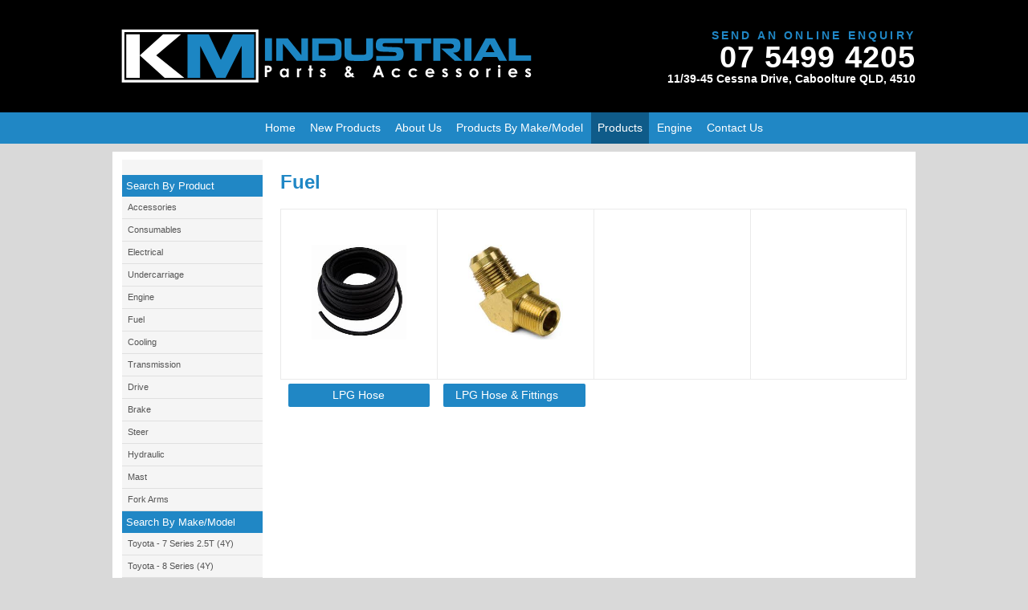

--- FILE ---
content_type: text/html; charset=utf-8
request_url: http://www.kmindustrial.com.au/fuel.html
body_size: 2761
content:
<!DOCTYPE html> <html> <head> <title>KM Industrial Parts and Accessories</title> <meta name="keywords" content="KM Industrial Parts and Accessories, km, industrial, parts, accessories,"/> <meta name="description" content="KM provide professional Industrial Parts and Accessories."/> <link href="/reset.css" rel="stylesheet" type="text/css"> <link href="/resource-css/fancybox.css" rel="stylesheet" type="text/css"> <link href="/style.css" rel="stylesheet" type="text/css"> <link rel="canonical" href="http://www.kmindustrial.com.au/fuel.html"> <link id="size-stylesheet" rel="stylesheet"/> <script type="text/javascript" src="/js/jquery191.js"></script> <script type="text/javascript" src="/js/fancybox.js"></script> <script type="text/javascript" src="/site.js"></script> <script type="text/javascript" src="/std.js"></script> <link href="/nom.css" rel="stylesheet" type="text/css"> <script type="text/javascript">	
	var website = "http://www.kmindustrial.com.au/";
</script> <!--[if lt IE 7.]><script defer type="text/javascript" src="pngfix.js"></script><![endif]--> <meta name="viewport" content="width=1050"> <meta charset="UTF-8"> <meta name="viewport" content="width=device-width, initial-scale=1.0, maximum-scale=1.0"> <link rel="Shortcut Icon" href="/favicon.ico"> <link rel="icon" href="/favicon.ico" type="image/x-icon"> </head> <body> <div id="absoDiv1" class="absolute"></div> <div id="absoDiv2" class="absolute"></div> <div id="absoDiv3" class="absolute"></div> <div class="siteTop"> <div class="sectionFW" id="banner"> <div class="container"> <img id="logo" src="logo.svg"> <ul id="contact"> <li><a href="contact.html">Send An Online Enquiry</a></li> <li class="phone">07 5499 4205</li> <li>11/39-45 Cessna Drive, Caboolture QLD, 4510</li> </ul> </div> </div> <div class="sectionFW" id="menu"> <div class="container"> <div id="navToggle"><img src="MobileMenu.png"/></div> <div id="nav"> <li id="link0"><a href="/index.html">Home </a></li> <li id="link2"><a href="/new_products.html"><span>New Products</span></a></li> <li id="link3"><a href="/about_us.html"><span>About Us</span></a></li> <li id="link4"> <a class="parent xyz " href="/#">Products By Make/Model </a> <ul><div class="AboveDrop"></div> <li id="sublink5"> <a href="/toyota_-_7_series_2.5t_4y_.html">Toyota - 7 Series 2.5T (4Y)</a></li> <li id="sublink6"> <a href="/nissan_-_l02.html">Nissan - L02</a></li> <li id="sublink7"> <a href="/mitsubishi_-_fg25_zn_f34.html">Mitsubishi - FG25 ZN F34</a></li> <li id="sublink8"> <a href="/toyota_-_8_series_4y_.html">Toyota - 8 Series (4Y)</a></li> </ul> </li> <li id="link9"> <a class="parent xyz current " href="/#">Products </a> <ul><div class="AboveDrop"></div> <li id="sublink10"> <a href="/accessories.html">Accessories</a></li> <li id="sublink11"> <a href="/consumables.html">Consumables</a></li> <li id="sublink12"> <a href="/undercarriage.html">Undercarriage</a></li> <li id="sublink13"> <a href="/electrical.html">Electrical</a></li> <li id="sublink14"> <a href="/fuel.html">Fuel</a></li> <li id="sublink15"> <a href="/cooling.html">Cooling</a></li> <li id="sublink16"> <a href="/transmission.html">Transmission</a></li> <li id="sublink17"> <a href="/drive.html">Drive</a></li> <li id="sublink18"> <a href="/brake.html">Brake</a></li> <li id="sublink19"> <a href="/steer.html">Steer</a></li> <li id="sublink20"> <a href="/hydraulic.html">Hydraulic</a></li> <li id="sublink21"> <a href="/mast.html">Mast</a></li> <li id="sublink22"> <a href="/fork_arms.html">Fork Arms</a></li> </ul> </li> <li id="link23"><a href="/engine.html"><span>Engine</span></a></li> <li id="link1"><a href="/contact.html">Contact Us</a></li> </div> <div id="navMobile"> <li id="link0"><a href="index.html">Home </a></li> <li id="link2"><a href="new_products.html"><span>New Products</span></a></li> <li id="link3"><a href="about_us.html"><span>About Us</span></a></li> <li id="link4"><a class="parent" href="#">Products By Make/Model </a> <ul><div class="AboveDrop"></div> <li id="sublink4"><a href="#">Products By Make/Model</a></li> <li id="sublink5"><a href="toyota_-_7_series_2.5t_4y_.html">Toyota - 7 Series 2.5T (4Y)</a></li> <li id="sublink6"><a href="nissan_-_l02.html">Nissan - L02</a></li> <li id="sublink7"><a href="mitsubishi_-_fg25_zn_f34.html">Mitsubishi - FG25 ZN F34</a></li> <li id="sublink8"><a href="toyota_-_8_series_4y_.html">Toyota - 8 Series (4Y)</a></li> </ul> </li> <script type="text/javascript">$(document).ready(function(){$('.sub_show_hideb4').click(function(){$("#subSlidingDivb4").slideToggle();});});</script> <li id="link9"><a class="current parent" href="#">Products </a> <ul><div class="AboveDrop"></div> <li id="sublink9"><a href="#">Products</a></li> <li id="sublink10"><a href="accessories.html">Accessories</a></li> <li id="sublink11"><a href="consumables.html">Consumables</a></li> <li id="sublink12"><a href="undercarriage.html">Undercarriage</a></li> <li id="sublink13"><a href="electrical.html">Electrical</a></li> <li id="sublink14"><a href="fuel.html">Fuel</a></li> <li id="sublink15"><a href="cooling.html">Cooling</a></li> <li id="sublink16"><a href="transmission.html">Transmission</a></li> <li id="sublink17"><a href="drive.html">Drive</a></li> <li id="sublink18"><a href="brake.html">Brake</a></li> <li id="sublink19"><a href="steer.html">Steer</a></li> <li id="sublink20"><a href="hydraulic.html">Hydraulic</a></li> <li id="sublink21"><a href="mast.html">Mast</a></li> <li id="sublink22"><a href="fork_arms.html">Fork Arms</a></li> </ul> </li> <script type="text/javascript">$(document).ready(function(){$('.sub_show_hideb9').click(function(){$("#subSlidingDivb9").slideToggle();});});</script> <li id="link23"><a href="engine.html"><span>Engine</span></a></li> <li id="link1"><a href="contact.html">Contact Us</a></li> </div> </div> </div> <div class="sectionFW" id="subBanner"> <div class="container"> <div class="container"> </div> </div> </div> </div> <div class="siteBottom"> <div class="sectionFW" id="content1"> <div class="container"> <div class="sidebar"> <div class="item"><div class="contentImgRow"> <div class="item"> <a href="thumbnaillarge/_sidetext.gif" class="overlayImg"><img src="thumbnailsmall/_sidetext.gif" alt="_sidetext.gif"/></a> <div class="text"><h3>Search By Product</h3> <div> <ul> <li><a href="http://www.kmindustrial.com.au/Accessories.html">Accessories</a></li> <li><a href="http://www.kmindustrial.com.au/consumables.html">Consumables</a></li> <li><a href="http://www.kmindustrial.com.au/electrical.html">Electrical</a></li> <li><a href="http://www.kmindustrial.com.au/back_up_alarms.html">Undercarriage</a></li> <li><a href="http://www.kmindustrial.com.au/engine.html">Engine</a></li> <li><a href="http://www.kmindustrial.com.au/fuel.html">Fuel</a></li> <li><a href="http://www.kmindustrial.com.au/cooling.html">Cooling</a></li> <li><a href="http://www.kmindustrial.com.au/transmission.html">Transmission</a></li> <li><a href="http://www.kmindustrial.com.au/drive.html">Drive</a></li> <li><a href="http://www.kmindustrial.com.au/brake.html">Brake</a></li> <li><a href="http://www.kmindustrial.com.au/steer.html">Steer</a></li> <li><a href="http://www.kmindustrial.com.au/hydraulic.html">Hydraulic</a></li> <li><a href="http://www.kmindustrial.com.au/mast.html">Mast</a></li> <li><a href="http://www.kmindustrial.com.au/fork%20arms.html">Fork Arms</a></li> </ul> </div> <h3>Search By Make/Model</h3> <ul> <li><a href="http://www.kmindustrial.com.au/toyota_-_7_series_2.5t_%284y%29.html">Toyota - 7 Series 2.5T (4Y)</a></li> <li><a href="http://www.kmindustrial.com.au/toyota_-_8_series_%284y%29.html">Toyota - 8 Series (4Y)</a></li> <li><a href="http://www.kmindustrial.com.au/nissan_-_l02.html">Nissan - L02</a></li> <li><a href="http://www.kmindustrial.com.au/nissan_-_1f2.html">Nissan - 1F2</a></li> <li><a href="http://www.kmindustrial.com.au/mitsubishi_-_fg25_zn_f34.html">Mitsubishi - FG25 ZN F34</a></li> </ul></div> </div> </div> </div> </div> <div class="siteContent"> <div class="contentCopy"><h1>Fuel</h1> <table id="productsHome" style="border-width: 0px; border-style: solid; width: 100%;" border="0" cellspacing="0" cellpadding="0"> <tbody> <tr class="imgROW" style="height: 16.08px;"> <td style="width: 25%; height: 16.08px;"> <p><span style="background-color: #ffffff;"><a title="LPG Hose" style="background-color: #ffffff;" href="http://www.kmindustrial.com.au/files/LPG%20Hose%20catalogue.pdf" target="_blank"><img width="118" height="118" style="margin-right: auto; margin-left: auto; display: block;" alt="LPG Hose" src="http://www.kmindustrial.com.au/thumbnaillarge/LPGHose.png" caption="false"/></a></span></p> </td> <td style="width: 25%; height: 16.08px;">  <p><span style="background-color: #ffffff;"><a title="Gas Fittings Catalogue" style="background-color: #ffffff;" href="http://www.kmindustrial.com.au/files/Gas%20Fittings%20catalogue.pdf" target="_blank"><img width="118" height="118" style="margin-right: auto; margin-left: auto; display: block;" src="http://www.kmindustrial.com.au/thumbnaillarge/GasFitting.png" caption="false"/></a></span></p> <p> </p> </td> <td style="width: 25.02%; height: 16.08px;"> </td> <td style="width: 24.97%; height: 16.08px;"> </td> </tr> <tr style="height: 16px;"> <td style="width: 25%; height: 16px; text-align: center;"><a title="LPG Hose" href="http://www.kmindustrial.com.au/files/LPG%20Hose%20catalogue.pdf" target="_blank">LPG Hose</a></td> <td style="width: 25%; height: 16px; text-align: left;">  <a title="LPG Hose & Fittings" href="http://www.kmindustrial.com.au/files/Gas%20Fittings%20catalogue.pdf" target="_blank">LPG Hose & Fittings</a></td> <td style="width: 25.02%; height: 16px;"> </td> <td style="width: 24.97%; height: 16px;"> </td> </tr> <tr style="height: 16px;"> <td style="width: 25%; height: 16px;"> </td> <td style="width: 25%; height: 16px;"> </td> <td style="width: 25.02%; height: 16px;"> </td> <td style="width: 24.97%; height: 16px;"> </td> </tr> </tbody> </table> <p> </p> <p> </p></div> </div> </div> </div> </div> <div id="footer"> <div class="container"> <div id="footerLeft"> <a id="link0b" href="/">Home</a> <a id="link2b" href="new_products.html">New Products</a> <a id="link3b" href="about_us.html">About Us</a> <a id="link4b" href="#">Products By Make/Model</a> <a id="link9b" href="#">Products</a> <a id="link23b" href="engine.html">Engine</a> <a id="link1b" href="contact.html">Contact Us</a> </div> <div id="footerRight"> <div id="credCopyright">&copy; Copyright KM Industrial 2020</div> </div> <div class="clear"></div> </div> </div> <style>

@font-face {
    font-family: 'FontAwesome';
    src: url('fonts/fontawesome-webfont.eot');
    src: url('fonts/fontawesome-webfont.eot?#iefix') format('embedded-opentype'), url('fonts/fontawesome-webfont.woff') format('woff'), url('fonts/fontawesome-webfont.ttf') format('truetype'), url('fonts/fontawesome-webfont.svg#fontawesomeregular') format('svg');
    font-weight: normal;
    font-style: normal;
}


</style> </body> </html>

--- FILE ---
content_type: text/css
request_url: http://www.kmindustrial.com.au/reset.css
body_size: 865
content:
html, body, div, span, applet, object, iframe, h1, h2, h3, h4, h5, h6, p, blockquote, pre, a, abbr, acronym, address, big, cite, code, del, dfn, em, font, ins, kbd, q, s, samp, small, strike, strong, sub, sup, tt, var, b, u, i, center, dl, dt, dd, fieldset, form, label, legend/*,table,caption,tbody,tfoot,thead,tr,th,td*/ {
	margin:0;
	padding:0;
	border:0;
	outline:0;
	background:transparent
}
img {
	margin:0;
	padding:0;
	border:0;
	outline:0
}
body {
	line-height:1
}
blockquote, q {
	quotes:none
}
blockquote:before, blockquote:after, q:before, q:after {
	content:'';
	content:none
}
:focus {
	outline:0
}
ins {
	text-decoration:none
}
del {
	text-decoration:line-through
}
table {
	border-collapse:collapse;
	border-spacing:0
}
img {
	border:0
}
.clear {
	clear:both
}
.absolute {
	position:absolute
}

--- FILE ---
content_type: text/css
request_url: http://www.kmindustrial.com.au/style.css
body_size: 8502
content:
/* ---------------------------------- */
/* ------ MAIN BODY OF WEBSITE ------ */
/* ---------------------------------- */
#productsHome {text-align:center;}
#productsHome a {
    background: none repeat scroll 0 0 #2087C5;
    color: #FFFFFF;
    display: inline-block;
    margin-bottom: 5px;
    margin-top: 5px;
    padding: 5px 15px;
    text-decoration:none;
    border-radius:2px;
    width:75%;
}

#productsHome a:hover {background:#151515;}

.imgROW td{border:1px solid #eaeaea; padding:15px;}
#productsHome img{max-width:150px; max-height:150px;}

.sidebar .contentImgRow {margin:0;}


a{color:#0f5b89;}
a:hover{color:#06476e;}

body {
    background:#d9d9d9;
    font: 14px Century Gothic, Arial, verdana, helvetica, sans-serif;
    color:#666;
    line-height: 1.4em;
}

#banner .container{height:70px; padding:35px 0px;}

#logo{
max-width:530px;
max-height:69px;
float:left;
}

#contact{
font-weight:bold;
list-style:none;
padding:0px; margin: 1px 0 0;
text-align:right;
color:#fff;
display:inline; float:right;
line-height:1.2em;
}


#contact a {
    color: #2087C5;
    letter-spacing: 3.2px;
    line-height: 1.1em;
    text-decoration: none;
    text-transform: uppercase;
}

#contact .phone {
    font-size: 38px;
line-height:1em;
letter-spacing:1px;
}
.sectionFW {
    width:100%;
}

.container {
    width:100%;
    max-width:1000px;
    margin:auto;
    position:relative;
	height: auto;
}

#cartItem .container, 
#contentShop .container, 
#content1 .container, 
#content2 .container, 
#content3 .container, 
#content4 .container, 
#content5 .container, 
#content6 .container, 
#content7 .container, 
#content8 .container,
#content9 .container, 
#content10 .container {
background:#fff;
    display:flex;
    display: -ms-flexbox;
    display: -webkit-flex;
}

#banner {
    background: #000;
	height: auto;
}

#callToAction {display:none;}


#menu {
    background:#2087c5;
margin-bottom:10px;
}


#subBanner {
    background:#B2B9C1;    
}

.siteContent {
    width:100%;
    margin:auto;
    padding:10px 10px;

    -moz-box-sizing:border-box;
    -webkit-box-sizing:border-box;
    -ms-box-sizing:border-box;
    -o-box-sizing:border-box;
    box-sizing:border-box;
}

.contentCopy {
	width:100%;	
    overflow:hidden;

}

.boxSizing {
    -moz-box-sizing:border-box;
    -webkit-box-sizing:border-box;
    -ms-box-sizing:border-box;
    -o-box-sizing:border-box;
    box-sizing:border-box;
}


/*----------------------------------------------*/
/*------------------ SIDEBAR -------------------*/
/*----------------------------------------------*/


.sidebar {
    background: #f5f5f5;
    flex-basis:220px;
	padding: ;
	 margin: 10px 12px;
	-moz-box-sizing:border-box;
    -webkit-box-sizing:border-box;
    -ms-box-sizing:border-box;
    -o-box-sizing:border-box;
    box-sizing:border-box;

}

.sidebar .item{
width: 100%;
text-align: left;
}

.sidebar .item img{max-width: 170px;}


.sidebar h3{
    background: #2087C5;
    font-size: 13px;
    color: #fff;
    padding: 7px 5px;
    font-weight: normal;
    margin: 0;
}

.sidebar ul{
    margin: 0px;
    padding: 0px;
}

.sidebar li{
    margin-left: 0px;
    padding-left: 0px;
    list-style-type: none;
}

.sidebar li a{
    text-decoration: none;
    display: block;
    border-bottom: 1px solid #e0e0e0;
    padding: 4px 0px 4px 7px;
    font-size: 11px;
    color: #555;
    transition: all 0.5s ease;
}

.sidebar li a:hover{
    background: #e0e0e0;
}

/*----------------------------------------------*/
/*---------------- CUSTOM DIVS -----------------*/
/*----------------------------------------------*/





/* ---------------------------------- */
/* -------- ABSOLUTE DIVS ----------- */
/* ---------------------------------- */

/* Use for overlaying graphics, etc */
#absoDiv1 {
	width:0;
	height:0;
	background:url();
    top: 0;
    left: 0;
}

#absoDiv2 {
	width:0;
	height:0;
	background:url();
    top: 0;
    left: 0;
}

#absoDiv3 {
	width:0;
	height:0;
	background:url();
    top: 0;
    left: 0;
}


/* ---------------------------------- */
/* --------- H Tags/Headings -------- */
/* ---------------------------------- */

h1 {
	font: 24px Century Gothic, Arial, Helvetica, sans-serif;
font-weight:bold;
	color: #2087c5;
	line-height: 1.5em;
	margin-top: 0px;
	margin-bottom: 15px;
}

h2 {
	font: 22px Century Gothic, Arial, Helvetica, sans-serif;
font-weight:bold;
	color: #2087c5;
	line-height: 1.5em;
	margin-top: 0px;
	margin-bottom: 15px;
}

h3 {
	font: 18px Century Gothic, Arial, Helvetica, sans-serif;
font-weight:bold;
	color: #191919;
	line-height: 1.0em;
	margin-top: 5px;
	margin-bottom: 5px;
}

h4 {
	font: 16px Century Gothic, Arial, Helvetica, sans-serif;
font-weight:bold;
	color: #2087c5;
	line-height: 1.0em;
	margin-top: 0px;
	margin-bottom: 3px;
}


/* ---------------------------------- */
/* --Standard for HR line styling  -- */
/* ---------------------------------- */

hr {
	border: 0;
	height: 1px;
	color: #c1c1c1;
	background-color: #c1c1c1;
	width: 100%;
}


/* ---------------------------------- */
/* ------Custom Bullet Points  ------ */
/* ---------------------------------- */

/* Uncomment to use a custom bullet point and adjust spacing */
/*ul {
	list-style-type: none;
	padding-left: 0;
	margin-left: 0;
	}

li {
	background: url(bullet.gif) left center no-repeat;
	padding-left: 15px;
	margin-bottom: 5px;
	}*/


/*----------------------------------------------*/
/*---------------- NAVIGATION ------------------*/
/*----------------------------------------------*/
#navToggle {display:none;}
#navMobile {display:none;}
#navMobile li {display:none;}


#menu .container{
	width:100%;
    max-width:1000px;
    margin:auto;
    position:relative;
	height: auto;
}
	

#nav {
    width:100%;
    display:flex;
    display: -ms-flexbox;
    display: -webkit-flex;
    justify-content: center;
    flex-wrap: wrap;
}

#nav li {
    display: inline;
    margin:0 1px;
    font-size:14px;
	list-style: none;
	position: relative;
    width: auto;
}

#nav li .current {
    background:#0f5b89;
}

#nav li a {
    display:inline-block;   
    text-decoration:none;
    color:#fff;
    padding:10px 8px;
    width: auto;
    white-space: nowrap;
}

#nav li a:hover {
    background:#1674ac;
}



/* ---------------------------------- */
/* ------------- SUBMENU ------------ */
/* ---------------------------------- */

/* Add space or image above dropdown menu */
.AboveDrop {
	height:2px;
}

/* Submenu Box Background */
#nav ul {
	position: absolute;
	left: 0;
	display:none;
	margin: 0 0 0 -1px;
	padding:0;
	list-style: none;
	background: rgba(15,95,143,0.95);
	width: 200px;
	z-index: 200;
}

/* Submenu Indiviudal Rows */
#nav ul li {
	display:inline-block;
	float:left;
	border-bottom: 1px solid #186fa3;
	width: 100%;
	height: auto;
	margin-left: 0;
	min-width: 120px;
	clear:both;
}

/* Submenu Indiviudal Text */
#nav ul li a {
	clear: both;
	white-space: normal;
	height: auto;
	font-size: 12px;
}

/* Spacing of Submenu Page Names*/
#nav ul a {
	display: block;
	padding: 5px 5px;
	color:#fff;
}

/* Submenu Hover State */
#nav ul a:hover {
	color:#fff;
	text-decoration: none;
	background: #0c547f;
}


/*----------------------------------------------*/
/*-------------- CONTENT IMAGES ----------------*/
/*----------------------------------------------*/

.contentImgRow {
    width:100%;
    overflow:hidden;
    margin:10px auto ;
}
.contentImg {
    width:23%;
    float:left;
    margin:0 1%;
}

.contentImg .item {
    width:100%;
}

.contentImg .item a {
    width:100%;
    height:0;
    padding-bottom:80%;
    overflow:hidden;
    display:block;
}

.contentImg img {
    width:100%;
    
}

/*----------------------------------------------*/
/*------------------ FOOTER --------------------*/
/*----------------------------------------------*/

#footer {
    background: #000;
margin-top:10px;
    height:100px;
	color:#fff;
	display: flex;
    display: -ms-flexbox;
    display: -webkit-flex;
}


#footerLeft {
    width:50%;
    float:left;
}

#footerLeft li {
    display:inline-block;
	list-style: none;
	float: left;
}

#footer a{
    text-decoration:none;
    color:#fff;
    display:inline-block;
    padding:5px 5px;
}

#footerLeft a:hover {
    color: #bbb;
}

#footerToTop {
	display:none;	
}

#footerRight {
	float:right;
	flex-basis:220px;
	text-align: right;
}

#footerRight a{
	padding: 0px;
}

#credCopyright{
	margin:3px 0px 5px;
	text-align:right;
}

.fullWebsite{
	display: none;
}

/*----------------------------------------------*/
/*--------------- TO TOP BUTTON ----------------*/
/*----------------------------------------------*/

#toTop {
	display:none;
	text-decoration:none;
	position:fixed;
	bottom:10px;
	right:10px;
	overflow:hidden;
	width:51px;
	height:51px;
	border:none;
	text-indent:-999px;
	background:url(ui.totop.png) no-repeat left top;
}

#toTopHover {
	background:url(ui.totop.png) no-repeat left -51px;
	width:51px;
	height:51px;
	display:block;
	overflow:hidden;
	float:left;
	opacity: 0;
	-moz-opacity: 0;
	filter:alpha(opacity=0);
}

#toTop:active, #toTop:focus {
	outline:none;
}







/*----------------------------------------------*/
/*--------------- ENQUIRY FORM -----------------*/
/*----------------------------------------------*/

#enquiry {
    width:auto;
    background:#fff;
    border:1px solid #ccc;
    float:right;
	padding: 10px;
	width: 400px;
	
	-moz-box-sizing:border-box;
    -webkit-box-sizing:border-box;
    -ms-box-sizing:border-box;
    -o-box-sizing:border-box;
    box-sizing:border-box;
}

.enqHeader {
    background:#181818;
    color:#fff;
    padding:5px 10px;
    margin-bottom:15px;
}

.button {
    background:#181818;
    color:#fff;
    padding:5px 10px;
cursor:pointer;
border:0px;}

.enqRow {
    width:100%;
    overflow:hidden;
    margin:4px 0 ;
}
.enqLeft {
    padding:0 5px;
    float:left;
    width:30%;
    -moz-box-sizing:border-box;
    -webkit-box-sizing:border-box;
    -ms-box-sizing:border-box;
    -o-box-sizing:border-box;
    box-sizing:border-box;
    font-size:12px;
}

.enqRight {
    width: 70%;
    float:left;
}

#enquiry input {
    width:100%;
    border: 1px solid #ccc;
    padding: 5px;
	
	-moz-box-sizing:border-box;
    -webkit-box-sizing:border-box;
    -ms-box-sizing:border-box;
    -o-box-sizing:border-box;
    box-sizing:border-box;
}

#enquiry textarea {
    width:100%;
    border:1px solid #ccc;
    padding:5px;
    font:12px Arial, Helvetica, Verdana, sans-serif;
	height: 80px;
	
	-moz-box-sizing:border-box;
    -webkit-box-sizing:border-box;
    -ms-box-sizing:border-box;
    -o-box-sizing:border-box;
    box-sizing:border-box;
}

#enquiry input[type="radio"]{
	width: 10%;
}

#enquiry input[type="checkbox"]{
	width: 10%;
}

#enquiry select{
	width: 100%;
}

.enqRow .submit {
    float:right;
}
#enquiry .button{-webkit-appearance: none}


/*----------------------------------------------*/
/*-------------- SHOPPING CART -----------------*/
/*----------------------------------------------*/



/*------- CART ITEMS ----------*/

.Shop-Item {
    width:23%;
    overflow:hidden;
    float:left;
    background:#fff;
    margin:0 1% 10px;
    border:1px solid #ccc;
    -moz-box-sizing:border-box;
    -webkit-box-sizing:border-box;
    -ms-box-sizing:border-box;
    -o-box-sizing:border-box;
    box-sizing:border-box; 
    position:relative;
    font-size:14px;

}

.sidebar .Shop-Item {
    width:100%;
	}

.Shop-Item a {
    text-decoration:none!important;
}

.Shop-Thumb {
    width:90%;
    margin:10px 5%;
    height:0;
    padding-bottom:90%;
    overflow:hidden;
    text-align:center;
}

.Shop-Item:hover .Shop-Thumb-Hover {
    opacity:1;
    transform:.3s;
    -webkit-transform:.3s;
    -ms-transform:.3s;
    -o-transform:.3s;
    -moz-transform:.3s;
}

.Shop-Thumb img {
    z-index: 1;  
    
}

.Shop-Thumb-Text {
    text-align:center;
    height:30px;
    font:14px arial, verdana;
    color:#333;
    margin-bottom:15px;
    padding:0 5px;
}

.Shop-Save {
	font-size: 14px;
	color: red;
	text-decoration:line-through;
	float:left;
	margin-left: 18px;
	margin-top: 2px;
    text-align:center;
}
.Shop-Price {
	font-size: 16px;
	color: #111;
    text-align:center;
    margin-bottom:15px;
}

.Shop-Icons {
    width:90%;
    overflow:hidden;
    display:block;
    margin:5px 5% 10px;
    text-align:center;
}

.Shop-AddBtns {
    width:48%;
    float:left;
    margin:0 1%;
    color:#333;
    font-size:11px;
    padding:3px 0 ;
    font-weight:bold;
    border-radius:3px;
    border:1px solid #ccc;
    background:#FDFDFD;
    background-image:-moz-linear-gradient(#FDFDFD, #E4E3E4);
    background-image:-webkit-linear-gradient(#FDFDFD, #E4E3E4);
    background-image:-o-linear-gradient(#FDFDFD, #E4E3E4);
    background-image:-ms-linear-gradient(#FDFDFD, #E4E3E4);
    background-image:linear-gradient(#FDFDFD, #E4E3E4);
    filter: progid:DXImageTransform.Microsoft.gradient(GradientType=0, startColorstr=#FDFDFD, endColorstr=#E4E3E4); 
    -moz-box-sizing:border-box;
    -webkit-box-sizing:border-box;
    -ms-box-sizing:border-box;
    -o-box-sizing:border-box;
    box-sizing:border-box; 
    position:relative;
	display: none;
}


.Shop-Buy {
    color:green;
}

.Shop-Icons img {
    width:100%;

}

.Shop-Thumb-Hover {  
    position:absolute;
    background:rgba(0,0,0,.6);
    border-radius:15px;
    padding:5px 10px;
    color:#fff;
    font-size:12px;
    box-shadow: 0 2px 0px rgba(0,0,0,0.7), inset 0 1px 0 rgba(255,255,255,.5);
    width:60px;
    text-align:center;
    left:50%;
    margin-left:-40px;
    margin-top:80px;
    opacity:0;
   
}

.Shop-Thumb-Sale{
    z-index: 8;
    width: 50%;
    height:80px;
    padding: 0px; 
    background: url(Shop-Thumb-Sale.png) no-repeat;
    background-size:100%;
    position:absolute;
    top:0;
    left:0;
}




/* ----------------------------------------- */
/* ----------- VIEW CART BUTTON ------------ */
/* ----------------------------------------- */
#viewCart {
	position: absolute;
	top: 0;
	right: 0;
    background: #111;
    height: auto;
	margin-right: 10px;
}

#viewCart span{
    display: inline;
    padding: 7px 5px 5px 15px;
    float: left;
}

#viewCartBtn {
	color:#fff;
	display: inline-block;
	width: 100px;
	text-align: right;
	cursor: pointer;
	border: none;
	vertical-align:text-top;
	padding: 5px 20px;
    background: none;
}

#viewCart:hover {
	color: #fff;
    background: #222;
}



/*----------------------------------------------*/
/*------------- CART ITEM PAGE -----------------*/
/*----------------------------------------------*/


.Product-Image-Large {
    background: none repeat scroll 0 0 #F1F1F1;
	width: auto;
	height: auto;
	overflow: hidden;
    background:#fff;
    border:1px solid #ccc;
	text-align: center;
	max-height: 375px;
	max-width: 375px;
}

.Product-Image-Large img{
	width: 100%;
}

.Product-Images {
    width:50%;
    display:flex;
display: -ms-flexbox;
display: -webkit-flex;
    padding:10px 10px 10px 0;    
    float:left;
    flex-direction:column;
    -moz-box-sizing:border-box;
    -webkit-box-sizing:border-box;
    -ms-box-sizing:border-box;
    -o-box-sizing:border-box;
    box-sizing:border-box; 
}

.Product-Image-Center {
    height: 375px;
    vertical-align: middle;
    width: 375px;
}

.Product-Heading {
    width:100%;
    border-bottom: 1px solid #aaa;
	font-size:25px;
	color: #111;
	padding-bottom: 10px;
	margin-bottom: 20px;
    
}



.Product-Info {
    width:50%;
    padding:10px 0 10px 10px;
    float:right;
    text-align:right;
    -moz-box-sizing:border-box;
    -webkit-box-sizing:border-box;
    -ms-box-sizing:border-box;
    -o-box-sizing:border-box;
    box-sizing:border-box; 
}


.Product-Price {
	font-size:26px;
	margin: 5px 0 10px;
}


.Product-Sale {
	font-size: 22px;
	color: red;
	text-decoration:line-through;
}


.Product-Item-Code {
	font-size: 16px ;
}

.Product-Option-List-Holder{
	margin: 20px 0px 0px;
	height: auto;
	font-size: 12px ;
}


.Product-Option-List-Heading{
	display: inline;
	float: left;
	width: 50%;
	text-align: left;
	
	 -moz-box-sizing:border-box;
    -webkit-box-sizing:border-box;
    -ms-box-sizing:border-box;
    -o-box-sizing:border-box;
    box-sizing:border-box;
}

.Product-Option-List-Holder select {
	width: 50%;
	font-size: 12px;
	height: auto;
	padding: 1%;
	float: right;
	border-radius: 2px;
	border: 1px solid #bbb;
	
	-moz-box-sizing:border-box;
    -webkit-box-sizing:border-box;
    -ms-box-sizing:border-box;
    -o-box-sizing:border-box;
    box-sizing:border-box;
}

.Product-Option-List-Holder input{
	width: 50%;
	font-size: 12px;
	float: right;
	height: auto;
	padding: 1%;
	border: 1px solid #bbb;
	
	-moz-box-sizing:border-box;
    -webkit-box-sizing:border-box;
    -ms-box-sizing:border-box;
    -o-box-sizing:border-box;
    box-sizing:border-box;
}
#Short-Description-Holder{
	border-bottom: 1px solid #bbb;
	padding-bottom: 10px;
	overflow: auto;
	margin: 0 0 5%;
	
}

.Short-Description {
	width: 100%;
	text-align:justify;
	border-top: 1px solid #ddd;
	border-bottom: 0px solid #ddd;
	margin: 10px 0px 0px;
	padding: 10px;
	float: right;
	overflow: auto;
	line-height: 1.4em;
}

.Product-Option-List1, .Product-Option-List2, .Product-Option-List3, .Product-Option-List4{
margin: 1% 0;
}

#Item-Print {
    float:right;
}

.Product-Image-Thumbs {
    width:100%;
    overflow:hidden;
    display:flex;
display: -ms-flexbox;
display: -webkit-flex;
    justify-content: space-between;
}

.Product-Image-Thumbs ul {
    padding-left:0;
}

.Product-Image-Thumbs li {
    width:23%;
    margin:0 1%;
    padding-bottom:25%;
    height:0;
    overflow:hidden;
    float:left;
    cursor: pointer;
}

.Product-Image-Thumbs li img {
    width:100%;
}



.Product-Description {
    width:100%;
    float:left;
    line-height: 1.4em;
	border-top: 1px solid #aaa;
	margin-top: 20px;
	padding-top: 15px;
}

.Product-Purchase {
    width:100%;
    overflow:hidden;
}


.Product-Purchase-Btn{
    width:100%;
    float:right;
    margin-top:5px;
}

.Item-Btn {
    width:45%;
	min-width: 140px;
    margin: 1% 0% 1% 2%;
    height:25px;
    border-radius:3px;
    padding:4px 0;
    float: right;
    border:1px solid #ccc;
	cursor: pointer;
	display: block;
	color: #222;
	text-shadow: 1px 1px 0px #fff;
	
    background:#FDFDFD;
    background-image:-moz-linear-gradient(#FDFDFD, #E4E3E4);
    background-image:-webkit-linear-gradient(#FDFDFD, #E4E3E4);
    background-image:-o-linear-gradient(#FDFDFD, #E4E3E4);
    background-image:-ms-linear-gradient(#FDFDFD, #E4E3E4);
    background-image:linear-gradient(#FDFDFD, #E4E3E4);
    filter: progid:DXImageTransform.Microsoft.gradient(GradientType=0, startColorstr=#FDFDFD, endColorstr=#E4E3E4); 
    text-align:center;
    
	font-size: 13px;
	font-weight: bold;
}

.Item-Btn:hover{
	background:#bbb;
	border-color: #aaa;
    background-image:-moz-linear-gradient(#bbb, #FDFDFD);
    background-image:-webkit-linear-gradient(#bbb, #E4E3E4);
    background-image:-o-linear-gradient(#bbb, #E4E3E4);
    background-image:-ms-linear-gradient(#bbb, #E4E3E4);
    background-image:linear-gradient(#bbb, #E4E3E4);
    filter: progid:DXImageTransform.Microsoft.gradient(GradientType=0, startColorstr=#888, endColorstr=#E4E3E4); 
}

.outOfStock{
    background: none repeat scroll 0 0 #990000;
	border: 1px solid #830202;
	float: right;
    border-radius: 3px;
    color: #FFFFFF;
    display: block;
    font-size: 12px;
    padding: 1px 5px;
    text-align: center;
    width: 160px;
	margin: 5px 0 3px 5px;
	text-transform: uppercase;
	text-shadow: 1px 1px 0px #000;
	
	-moz-box-sizing:border-box;
    -webkit-box-sizing:border-box;
    -ms-box-sizing:border-box;
    -o-box-sizing:border-box;
    box-sizing:border-box;
}
	

/*----------------------------------------------*/
/*------------- VIEW CART PAGE -----------------*/
/*----------------------------------------------*/


.CartHeading {
    color: #222222;
    font: 28px Arial,Helvetica,sans-serif;
    margin: 20px 0 10px 20px;
}

.CartFirstLine {
    color: #222222;
    font: 14px Arial,Helvetica,sans-serif;
    margin: 0 0 10px 20px;
}

.CartSpace {
    border-bottom: 1px solid #CCCCCC;
    margin-bottom: 20px;
    margin-top: 20px;
}

#Checkout-Titles {
    background-image:-moz-linear-gradient(#FDFDFD, #E4E3E4);
    background-image:-webkit-linear-gradient(#FDFDFD, #E4E3E4);
    background-image:-o-linear-gradient(#FDFDFD, #E4E3E4);
    background-image:-ms-linear-gradient(#FDFDFD, #E4E3E4);
    background-image:linear-gradient(#FDFDFD, #E4E3E4);
    filter: progid:DXImageTransform.Microsoft.gradient(GradientType=0, startColorstr=#FDFDFD, endColorstr=#E4E3E4); 
	
    border: 1px solid #A2A2A2;
    border-radius: 5px;
    font-size: 17px;
    height: auto;
	overflow: auto;
    margin: 10px 0px;
    padding: 10px 10px;
    width: 100%;
	 -moz-box-sizing: border-box;
}

.checkout-title-item {
    float: left;
    width: 10%;
}

.checkout-title-description {
    float: left;
    width: 45%;
}

.checkout-title-price {
    float: left;
    width: 9%;
}

.checkout-title-quantity {
    float: left;
    width: 21%;
}

.checkout-title-total {
    float: left;
    text-align: right;
    width: 15%;
}

.Shop-Thumb-Hover {
    background: none repeat scroll 0 0 rgba(0, 0, 0, 0.6);
    border-radius: 15px;
    box-shadow: 0 2px 0 rgba(0, 0, 0, 0.7), 0 1px 0 rgba(255, 255, 255, 0.5) inset;
    color: #FFFFFF;
    font-size: 12px;
    left: 50%;
    margin-left: -40px;
    margin-top: 80px;
    opacity: 0;
    padding: 5px 10px;
    position: absolute;
    text-align: center;
    width: 60px;
}

.Checkout-Item-Row{
	display:flex;
display: -ms-flexbox;
display: -webkit-flex;
	width: 100%;
	margin: 5px 0px;
}

.checkout-item-holder {
    background: #FFFFFF;
    border: 1px solid #DDDDDD;
    border-radius: 5px;
    font-size: 14px;
    height: auto;
	overflow: auto;
    margin: 0px 0px 0px 10px;
    padding: 30px 10px;
    width: 100%;
	float: left;
	
	-moz-box-sizing:border-box;
    -webkit-box-sizing:border-box;
    -ms-box-sizing:border-box;
    -o-box-sizing:border-box;
    box-sizing:border-box;
}

.checkout-description {
    float: left;
    padding-top: 3px;
    width: 50%;
}

.checkout-price {
    float: left;
    padding-top: 3px;
    width: 10%;
}

.checkout-quantity {
    float: left;
    width: 30%;
}

.checkout-total{
	width: 10%;
	float: left;
	text-align: right;
}

.View-Cart-Quantity-Number {
    margin: 0 5px 0 0;
}

.UpdateQuantity{
    float: left; 
    margin-right: 5px;    
    background: #222;
	border-radius: 20px;
	padding: 3px 5px;
	width: 115px;
	height: 25px;
	text-align: center;
	color: #fff;
	border: 1px solid #111;
	font-size: 11px;
	text-transform: uppercase;
    -webkit-appearance: none;
	
	-moz-box-sizing:border-box;
    -webkit-box-sizing:border-box;
    -ms-box-sizing:border-box;
    -o-box-sizing:border-box;
    box-sizing:border-box;
	   
text-shadow: 1px 1px 0 rgba(0, 0, 0, .6);
-moz-box-shadow: inset 0 1px 0 rgba(256, 256, 256, .35);
-ms-box-shadow: inset 0 1px 0 rgba(256, 256, 256, .35);
-webkit-box-shadow: inset 0 1px 0 rgba(256, 256, 256, .35);
box-shadow: inset 0 1px 0 rgba(256, 256, 256, .35);

}

.RemoveQuantity{
    float: left;
    margin-right: 5px;
    cursor: pointer;
    
-webkit-appearance: none;
    background: #9C0E0D;
	border-radius: 50px;
	padding: 2px;
	width: 25px;
    height: 25px;
	text-align: center;
	color: #fff;
	border: 1px solid #800A09;
	font-size: 11px;
    font-weight: bold;
	text-transform: uppercase;
	
	-moz-box-sizing:border-box;
    -webkit-box-sizing:border-box;
    -ms-box-sizing:border-box;
    -o-box-sizing:border-box;
    box-sizing:border-box;
	   
text-shadow: -1px -1px 0 rgba(0, 0, 0, .6);
-moz-box-shadow: inset 0 -1px 0 rgba(256, 256, 256, .35);
-ms-box-shadow: inset 0 -1px 0 rgba(256, 256, 256, .35);
-webkit-box-shadow: inset 0 -1px 0 rgba(256, 256, 256, .35);
box-shadow: inset 0 1px 0 rgba(256, 256, 256, .35);


}

.cartQuantity {
    border: 1px solid #C1C1C1;
    float: left;
    font-size: 12px;
    height: 22px;
    margin: 0 5px 0 0;
    text-align: center;
	width: 50px;

}

.checkout-item{
	float: left;
	width: 90px;
}

.View-Cart-Thumb{
	border-radius: 5px;
    height: 80px;
    overflow: hidden;
    text-align: center;
    width: 80px;
}
.View-Cart-Thumb img{
	max-width: 120px;
	max-height: 120px;
}

.EmptyCart{
    background: #fff;
    color: #333333;
    font-size: 14px;
    margin: 10px 0px;
	border-radius: 5px;
    padding: 30px 0;
    text-align: center;
    width: 100%;  
}

#ViewCartSubTotal{
	background: #DDDDDD;
    border: 1px solid #CCCCCC;
    border-radius: 5px;
    color: #333333;
    float: right;
    font-size: 16px;
    margin: 10px 0px 5px;
    padding: 10px 20px;
    width: 300px;
	line-height: 1.8em;
	
	-moz-box-sizing:border-box;
    -webkit-box-sizing:border-box;
    -ms-box-sizing:border-box;
    -o-box-sizing:border-box;
    box-sizing:border-box;
}

.View-Cart-Sub{
	display: inline;
    float: left;
}

.View-Cart-Sub2{
	display: inline;
	float: right;
}

.TotalRow{
	background:#393939;
    border: 1px solid #222;
    border-radius: 5px;
    color: #fff;
    float: right;
    font-size: 18px;
    margin: 0px 0px 20px;
    padding: 15px 20px;
    width: 300px;
	
	-moz-box-sizing:border-box;
    -webkit-box-sizing:border-box;
    -ms-box-sizing:border-box;
    -o-box-sizing:border-box;
    box-sizing:border-box;
}

.Total{
	float: left;
}

.Total2{
	float: right;
	}

.CheckoutBelow{
    background: #bbb;
    border: 1px solid #999;

    border-radius: 5px;
    height: auto;
	overflow: auto;
    margin-top: 10px;
    width: 100%;
	
	-moz-box-sizing:border-box;
    -webkit-box-sizing:border-box;
    -ms-box-sizing:border-box;
    -o-box-sizing:border-box;
    box-sizing:border-box;
}

#ResumeShopping {
    cursor: pointer;
    display: block;
    float: left;
    margin: 15px;
}

.ResumeShopBtn{
	background: #393939;
	border-radius: 20px;
	padding: 10px 15px;
	display: block;
	width: 150px;
	height: 40px;
	text-align: center;
	color: #fff;
	border: 1px solid #111;
	font-size: 13px;
	text-tranform: uppercase;
	
	-moz-box-sizing:border-box;
    -webkit-box-sizing:border-box;
    -ms-box-sizing:border-box;
    -o-box-sizing:border-box;
    box-sizing:border-box;
	   
text-shadow: 1px 1px 0 rgba(0, 0, 0, .6);
-moz-box-shadow: inset 0 1px 0 rgba(256, 256, 256, .35);
-ms-box-shadow: inset 0 1px 0 rgba(256, 256, 256, .35);
-webkit-box-shadow: inset 0 1px 0 rgba(256, 256, 256, .35);
box-shadow: inset 0 1px 0 rgba(256, 256, 256, .35);
}



.ResumeShopBtn:hover{
	background: #555;}
	
.ProceedCheckoutBtn{
	background: #393939;
	border-radius: 20px;
	padding: 10px 50px;
	display: block;
	width: 150px;
	height: 40px;
	text-align: center;
	color: #fff;
	border: 1px solid #111;
	font-size: 13px;
	text-tranform: uppercase;
	
	-moz-box-sizing:border-box;
    -webkit-box-sizing:border-box;
    -ms-box-sizing:border-box;
    -o-box-sizing:border-box;
    box-sizing:border-box;
	   
text-shadow: 1px 1px 0 rgba(0, 0, 0, .6);
-moz-box-shadow: inset 0 1px 0 rgba(256, 256, 256, .35);
-ms-box-shadow: inset 0 1px 0 rgba(256, 256, 256, .35);
-webkit-box-shadow: inset 0 1px 0 rgba(256, 256, 256, .35);
box-shadow: inset 0 1px 0 rgba(256, 256, 256, .35);

}

.ProceedCheckoutBtn:hover{
	background: #555;}	

#ProceedCheckout {
    cursor: pointer;
    display: block;
    float: right;
    margin: 15px;
}

.MobTitle{display: none;}



/* --------------------------------------------- */
/* ------------  SIMILAR PRODUCTS -------------- */
/* --------------------------------------------- */

#Similar{
    color: #222222;
    font-size: 14px;
    width: 100%;
}

#Similar a:hover{
	opacit: 0.9;
}

#SimilarTitle{
	margin: 0 0 10px 0px;
	font-size: 28px;
	color: #222;
	}

/*.SimilarProducts{
	display:flex;
display: -ms-flexbox;
display: -webkit-flex;
	justify-content: space-between;
	align-items:stretch;
}*/

#Similar .thumb{
    border-radius: 2px;
    height: auto;
    margin: 10px auto;
    overflow: hidden;
    text-align: center;
    width: 100%;
    
    max-height: 170px;
    max-width: 170px;
}

#Similar img{
    height: auto;
    max-height: 170px;
    max-width: 170px;
    width: auto; 
}


#Similar .prod0,#Similar .prod1, #Similar .prod2, #Similar .prod3, #Similar .prod4, #Similar .prod5, #Similar .prod6, #Similar .prod7, #Similar .prod8, #Similar .prod9, #Similar .prod10, #Similar .prod11, #Similar .prod12{
	width:22%;
	height:auto;
	float:left; 
	margin:1%; 
	padding: 0px;
	background: #f1f1f1; 
	text-align: center;
	border-radius: 5px;
	border: 1px solid #bbb;
	overflow:hidden;
}

#Similar .description{
	background: #bbb;
	font-size: 12px;
	text-align: center;
	color: #222;
	padding: 8px 5px;
}	

/* ------------------------------------------ */
/* ------------  CHECKOUT PAGE -------------- */
/* ------------------------------------------ */

.CheckoutSectionHeader{
	font: 24px Arial, Helvetica, sans-serif;
	border-bottom:1px solid #c0c0c0;
	padding: 15px 20px;
	width: 100%;
	
	-moz-box-sizing:border-box;
    -webkit-box-sizing:border-box;
    -ms-box-sizing:border-box;
    -o-box-sizing:border-box;
    box-sizing:border-box;
}

#Checkout-Basket{
	width: 100%;
	margin: 10px auto;}

.Checkout-Number {
    background: none repeat scroll 0 0 #383838;
    border: 1px solid #222222;
    border-radius: 3px 3px 3px 3px;
    color: #fff;
    display: inline-block;
    font-size: 14px;
    height: 15px;
    padding: 5px;
    width: 15px;
    text-align: center;
	float: left;
	margin-right: 20px;
}

#SubTotal {
	background: none;
	width: 260px;
	margin: auto;
	color: #333;
	padding: 10px;
	font-size: 16px;
	align-self: center;
}

.View-Cart-Sub {
	display: inline;
	float:left;
}
.View-Cart-Sub2 {
	display: inline;
	float:right
}
.View-Cart-Delivery {
	display: inline;
	float:left;
    margin-top:5px;
}
.View-Cart-Delivery2 {
	display: inline;
	float:right
}


.Discount{
	float: left;
	display:inline;
}

.DiscountAmount{
	float:right;
	display: inline;
}



.DiscountNotValid {
    background: #b61313;
    border: 1px solid #305D08;
    border-radius: 5px;
    color: #FFFFFF;
    font-size: 14px;
    margin: 5px auto;
    padding: 5px;
    width: 530px;
	
	-moz-box-sizing:border-box;
    -webkit-box-sizing:border-box;
    -ms-box-sizing:border-box;
    -o-box-sizing:border-box;
    box-sizing:border-box;
}

.DiscountValid {
    background: #478610;
    border: 1px solid #305D08;
    border-radius: 5px;
    color: #FFFFFF;
    font-size: 14px;
    margin: 5px auto;
    padding: 5px;
    width: 530px;
	
	-moz-box-sizing:border-box;
    -webkit-box-sizing:border-box;
    -ms-box-sizing:border-box;
    -o-box-sizing:border-box;
    box-sizing:border-box;
}

#Checkout-Discount, #Checkout-Shipping, #Checkout-Additional{
	width: 100%;
	background: #fff;
	border: 1px solid #ddd;
	border-radius: 5px;
	margin: 20px auto;
	padding: 20px 0px;
	text-align:center;
	font-size: 16px;
	color: #555;
	
	-moz-box-sizing:border-box;
    -webkit-box-sizing:border-box;
    -ms-box-sizing:border-box;
    -o-box-sizing:border-box;
    box-sizing:border-box;
}

#Checkout-Review{

	width: 100%;
	background: #fff;
	border: 1px solid #ddd;
	border-radius: 5px;
	margin: 20px auto;
	padding: 20px;
	text-align:center;
	font-size: 16px;
	color: #555;	
	-moz-box-sizing:border-box;
    -webkit-box-sizing:border-box;
    -ms-box-sizing:border-box;
    -o-box-sizing:border-box;
    box-sizing:border-box;
}

.Checkout-Review-Message {
    padding:10px 20px 20px;
	border-bottom: 1px dotted #bbb;
  	-moz-box-sizing:border-box;
    -webkit-box-sizing:border-box;
    -ms-box-sizing:border-box;
    -o-box-sizing:border-box;
    box-sizing:border-box;  
}

#Checkout-Review-Summary {
	display:flex;
display: -ms-flexbox;
display: -webkit-flex;
	flex-direction: row; 
    align-items: stretch;
	align-content: stretch;
}

#Checkout-Discount input{
	width: 300px;
	border: 1px solid #bbb;
	border-radius: 3px;
	height: 30px;
	margin: 3px 5px;
	float: none;
	display: inline-block;
}

#Checkout-Shipping input{
	width: 300px;
	border: 1px solid #bbb;
	border-radius: 3px;
	height: 30px;
	margin: 3px 20px;
	float: none;
	display: inline-block;
}

.CheckoutSectionHeader .resume{
	float: right;
	display: inline-block;
	margin: 0px;
	cursor: pointer;
}


#Checkout-Review .left {
    float: left;
	width: 100%;
	order: 1;
	padding: 20px;
    
	
	-moz-box-sizing:border-box;
    -webkit-box-sizing:border-box;
    -ms-box-sizing:border-box;
    -o-box-sizing:border-box;
    box-sizing:border-box;
	
}

#Checkout-Review .left span{
	float: left;
	width: auto;
	text-align: left;
	margin: 5px 10px;
	
}

#Checkout-Review .left .ReviewQuestion{
	min-width: 20%;
	color: #888;
}



#Checkout-Review .right {
	display:flex;
display: -ms-flexbox;
display: -webkit-flex;
	flex-direction: column;
	align-content: center;
	width: 100%;
	order: 2;
	text-align: center;
	height: auto;
	padding: 20px;
    background: #f1f1f1;
    border-radius: 5px;
    margin: 20px 0px 5px;
    border: 1px solid #ddd;
	
	
	-moz-box-sizing:border-box;
    -webkit-box-sizing:border-box;
    -ms-box-sizing:border-box;
    -o-box-sizing:border-box;
    box-sizing:border-box;
}

#Checkout-Review .buy{
	background: #fff url(PP-logo.png) no-repeat center 15px;
	border: 1px solid #bbb;

	border-radius: 5px;
	width: 260px;
	height:40px;
	text-align: center;
	padding:75px 10px 0px;
	margin: 0px auto;
}

.View-Cart-Sub {
    display: inline;
    float: left;
}

.View-Cart-Sub2 {
    display: inline;
    float: right;
}


.View-Cart-Delivery-Price {
    display: inline;
    float: left;
}

.View-Cart-Delivery-Price2 {
    display: inline;
    float: right;
}

.View-Cart-Discount-Price {
    display: inline;
    float: left;
}

.View-Cart-Discount-Price2 {
    display: inline;
    float: right;
}

#ViewCartTotal {
	float: none;
	width: 260px;
	background: none;
	color: #333;
	padding: 10px;
	font-size: 18px;
	font-weight: bold;
	border-top: 1px solid #ddd;
	border-bottom: 1px solid #ddd;
    margin: 0px auto 20px;
}

.EmailSubmitOrder{
	background: #393939;
    border: 1px solid #111111;
    border-radius: 20px !important;
    box-shadow: 0 1px 0 rgba(255, 255, 255, 0.35) inset;
    color: #FFFFFF;
    font-size: 13px;
    height: auto;
    margin: 10px auto;
    padding: 7px 10px;
    text-align: center;
    text-shadow: 1px 1px 0 rgba(0, 0, 0, 0.6);
    width: 200px;
	display: block;
}

.total-text {
	display: inline;
	float: left;
}
.total-price {
	display: inline;
	float: right;
}

.ApplyDiscount{
	margin: 10px 0px;
	background: #383838;
    border: 1px solid #111 !important;
	padding:5px;
	border:none;
	display: block;
	float: none;
	color:#fff;
	font-size:14px;
    width: 100px !important;
    height:35px !important;
}


/*------------- SHIPPING -----------------*/
#Checkout-Shipping select {
    border: 1px solid #BBBBBB;
    border-radius: 3px;
    color: #555555;
    display: inline-block;
    float: none;
    font-size: 16px;
    height: 30px;
    margin: 3px 20px;
    padding: 3px;
    width: 300px;
}

/*------------- ADDITIONAL INFO -----------------*/
#Checkout-Additional span {
    display: inline-block;
    padding: 0 5px;
    text-align: right;
    width: 220px;
}

#Checkout-Additional input {
    border: 1px solid #BBBBBB;
    border-radius: 3px;
    display: inline-block;
    float: none;
    height: 30px;
    margin: 3px 20px;
    width: 300px;
}

#Checkout-Discount .Checkout-ContinueBTN,#Checkout-Shipping .Checkout-ContinueBTN , #Checkout-Additional .Checkout-ContinueBTN{	
	background: #393939;
	border-radius: 20px !important;
	padding: 7px 10px;
	height: auto;
	width: 200px;
	text-align: center;
	color: #fff;
	border: 1px solid #111;
	font-size: 13px;
	text-tranform: uppercase;
	margin: 10px auto;
	   
text-shadow: 1px 1px 0 rgba(0, 0, 0, .6);
-moz-box-shadow: inset 0 1px 0 rgba(256, 256, 256, .35);
-ms-box-shadow: inset 0 1px 0 rgba(256, 256, 256, .35);
-webkit-box-shadow: inset 0 1px 0 rgba(256, 256, 256, .35);
box-shadow: inset 0 1px 0 rgba(256, 256, 256, .35);

}



--- FILE ---
content_type: text/css
request_url: http://www.kmindustrial.com.au/nom.css
body_size: 100
content:
@charset "utf-8";

.container {width:1000px!important;}
.sectionFW {min-width:1000px;}

--- FILE ---
content_type: text/css
request_url: http://www.kmindustrial.com.au/style.css
body_size: 8502
content:
/* ---------------------------------- */
/* ------ MAIN BODY OF WEBSITE ------ */
/* ---------------------------------- */
#productsHome {text-align:center;}
#productsHome a {
    background: none repeat scroll 0 0 #2087C5;
    color: #FFFFFF;
    display: inline-block;
    margin-bottom: 5px;
    margin-top: 5px;
    padding: 5px 15px;
    text-decoration:none;
    border-radius:2px;
    width:75%;
}

#productsHome a:hover {background:#151515;}

.imgROW td{border:1px solid #eaeaea; padding:15px;}
#productsHome img{max-width:150px; max-height:150px;}

.sidebar .contentImgRow {margin:0;}


a{color:#0f5b89;}
a:hover{color:#06476e;}

body {
    background:#d9d9d9;
    font: 14px Century Gothic, Arial, verdana, helvetica, sans-serif;
    color:#666;
    line-height: 1.4em;
}

#banner .container{height:70px; padding:35px 0px;}

#logo{
max-width:530px;
max-height:69px;
float:left;
}

#contact{
font-weight:bold;
list-style:none;
padding:0px; margin: 1px 0 0;
text-align:right;
color:#fff;
display:inline; float:right;
line-height:1.2em;
}


#contact a {
    color: #2087C5;
    letter-spacing: 3.2px;
    line-height: 1.1em;
    text-decoration: none;
    text-transform: uppercase;
}

#contact .phone {
    font-size: 38px;
line-height:1em;
letter-spacing:1px;
}
.sectionFW {
    width:100%;
}

.container {
    width:100%;
    max-width:1000px;
    margin:auto;
    position:relative;
	height: auto;
}

#cartItem .container, 
#contentShop .container, 
#content1 .container, 
#content2 .container, 
#content3 .container, 
#content4 .container, 
#content5 .container, 
#content6 .container, 
#content7 .container, 
#content8 .container,
#content9 .container, 
#content10 .container {
background:#fff;
    display:flex;
    display: -ms-flexbox;
    display: -webkit-flex;
}

#banner {
    background: #000;
	height: auto;
}

#callToAction {display:none;}


#menu {
    background:#2087c5;
margin-bottom:10px;
}


#subBanner {
    background:#B2B9C1;    
}

.siteContent {
    width:100%;
    margin:auto;
    padding:10px 10px;

    -moz-box-sizing:border-box;
    -webkit-box-sizing:border-box;
    -ms-box-sizing:border-box;
    -o-box-sizing:border-box;
    box-sizing:border-box;
}

.contentCopy {
	width:100%;	
    overflow:hidden;

}

.boxSizing {
    -moz-box-sizing:border-box;
    -webkit-box-sizing:border-box;
    -ms-box-sizing:border-box;
    -o-box-sizing:border-box;
    box-sizing:border-box;
}


/*----------------------------------------------*/
/*------------------ SIDEBAR -------------------*/
/*----------------------------------------------*/


.sidebar {
    background: #f5f5f5;
    flex-basis:220px;
	padding: ;
	 margin: 10px 12px;
	-moz-box-sizing:border-box;
    -webkit-box-sizing:border-box;
    -ms-box-sizing:border-box;
    -o-box-sizing:border-box;
    box-sizing:border-box;

}

.sidebar .item{
width: 100%;
text-align: left;
}

.sidebar .item img{max-width: 170px;}


.sidebar h3{
    background: #2087C5;
    font-size: 13px;
    color: #fff;
    padding: 7px 5px;
    font-weight: normal;
    margin: 0;
}

.sidebar ul{
    margin: 0px;
    padding: 0px;
}

.sidebar li{
    margin-left: 0px;
    padding-left: 0px;
    list-style-type: none;
}

.sidebar li a{
    text-decoration: none;
    display: block;
    border-bottom: 1px solid #e0e0e0;
    padding: 4px 0px 4px 7px;
    font-size: 11px;
    color: #555;
    transition: all 0.5s ease;
}

.sidebar li a:hover{
    background: #e0e0e0;
}

/*----------------------------------------------*/
/*---------------- CUSTOM DIVS -----------------*/
/*----------------------------------------------*/





/* ---------------------------------- */
/* -------- ABSOLUTE DIVS ----------- */
/* ---------------------------------- */

/* Use for overlaying graphics, etc */
#absoDiv1 {
	width:0;
	height:0;
	background:url();
    top: 0;
    left: 0;
}

#absoDiv2 {
	width:0;
	height:0;
	background:url();
    top: 0;
    left: 0;
}

#absoDiv3 {
	width:0;
	height:0;
	background:url();
    top: 0;
    left: 0;
}


/* ---------------------------------- */
/* --------- H Tags/Headings -------- */
/* ---------------------------------- */

h1 {
	font: 24px Century Gothic, Arial, Helvetica, sans-serif;
font-weight:bold;
	color: #2087c5;
	line-height: 1.5em;
	margin-top: 0px;
	margin-bottom: 15px;
}

h2 {
	font: 22px Century Gothic, Arial, Helvetica, sans-serif;
font-weight:bold;
	color: #2087c5;
	line-height: 1.5em;
	margin-top: 0px;
	margin-bottom: 15px;
}

h3 {
	font: 18px Century Gothic, Arial, Helvetica, sans-serif;
font-weight:bold;
	color: #191919;
	line-height: 1.0em;
	margin-top: 5px;
	margin-bottom: 5px;
}

h4 {
	font: 16px Century Gothic, Arial, Helvetica, sans-serif;
font-weight:bold;
	color: #2087c5;
	line-height: 1.0em;
	margin-top: 0px;
	margin-bottom: 3px;
}


/* ---------------------------------- */
/* --Standard for HR line styling  -- */
/* ---------------------------------- */

hr {
	border: 0;
	height: 1px;
	color: #c1c1c1;
	background-color: #c1c1c1;
	width: 100%;
}


/* ---------------------------------- */
/* ------Custom Bullet Points  ------ */
/* ---------------------------------- */

/* Uncomment to use a custom bullet point and adjust spacing */
/*ul {
	list-style-type: none;
	padding-left: 0;
	margin-left: 0;
	}

li {
	background: url(bullet.gif) left center no-repeat;
	padding-left: 15px;
	margin-bottom: 5px;
	}*/


/*----------------------------------------------*/
/*---------------- NAVIGATION ------------------*/
/*----------------------------------------------*/
#navToggle {display:none;}
#navMobile {display:none;}
#navMobile li {display:none;}


#menu .container{
	width:100%;
    max-width:1000px;
    margin:auto;
    position:relative;
	height: auto;
}
	

#nav {
    width:100%;
    display:flex;
    display: -ms-flexbox;
    display: -webkit-flex;
    justify-content: center;
    flex-wrap: wrap;
}

#nav li {
    display: inline;
    margin:0 1px;
    font-size:14px;
	list-style: none;
	position: relative;
    width: auto;
}

#nav li .current {
    background:#0f5b89;
}

#nav li a {
    display:inline-block;   
    text-decoration:none;
    color:#fff;
    padding:10px 8px;
    width: auto;
    white-space: nowrap;
}

#nav li a:hover {
    background:#1674ac;
}



/* ---------------------------------- */
/* ------------- SUBMENU ------------ */
/* ---------------------------------- */

/* Add space or image above dropdown menu */
.AboveDrop {
	height:2px;
}

/* Submenu Box Background */
#nav ul {
	position: absolute;
	left: 0;
	display:none;
	margin: 0 0 0 -1px;
	padding:0;
	list-style: none;
	background: rgba(15,95,143,0.95);
	width: 200px;
	z-index: 200;
}

/* Submenu Indiviudal Rows */
#nav ul li {
	display:inline-block;
	float:left;
	border-bottom: 1px solid #186fa3;
	width: 100%;
	height: auto;
	margin-left: 0;
	min-width: 120px;
	clear:both;
}

/* Submenu Indiviudal Text */
#nav ul li a {
	clear: both;
	white-space: normal;
	height: auto;
	font-size: 12px;
}

/* Spacing of Submenu Page Names*/
#nav ul a {
	display: block;
	padding: 5px 5px;
	color:#fff;
}

/* Submenu Hover State */
#nav ul a:hover {
	color:#fff;
	text-decoration: none;
	background: #0c547f;
}


/*----------------------------------------------*/
/*-------------- CONTENT IMAGES ----------------*/
/*----------------------------------------------*/

.contentImgRow {
    width:100%;
    overflow:hidden;
    margin:10px auto ;
}
.contentImg {
    width:23%;
    float:left;
    margin:0 1%;
}

.contentImg .item {
    width:100%;
}

.contentImg .item a {
    width:100%;
    height:0;
    padding-bottom:80%;
    overflow:hidden;
    display:block;
}

.contentImg img {
    width:100%;
    
}

/*----------------------------------------------*/
/*------------------ FOOTER --------------------*/
/*----------------------------------------------*/

#footer {
    background: #000;
margin-top:10px;
    height:100px;
	color:#fff;
	display: flex;
    display: -ms-flexbox;
    display: -webkit-flex;
}


#footerLeft {
    width:50%;
    float:left;
}

#footerLeft li {
    display:inline-block;
	list-style: none;
	float: left;
}

#footer a{
    text-decoration:none;
    color:#fff;
    display:inline-block;
    padding:5px 5px;
}

#footerLeft a:hover {
    color: #bbb;
}

#footerToTop {
	display:none;	
}

#footerRight {
	float:right;
	flex-basis:220px;
	text-align: right;
}

#footerRight a{
	padding: 0px;
}

#credCopyright{
	margin:3px 0px 5px;
	text-align:right;
}

.fullWebsite{
	display: none;
}

/*----------------------------------------------*/
/*--------------- TO TOP BUTTON ----------------*/
/*----------------------------------------------*/

#toTop {
	display:none;
	text-decoration:none;
	position:fixed;
	bottom:10px;
	right:10px;
	overflow:hidden;
	width:51px;
	height:51px;
	border:none;
	text-indent:-999px;
	background:url(ui.totop.png) no-repeat left top;
}

#toTopHover {
	background:url(ui.totop.png) no-repeat left -51px;
	width:51px;
	height:51px;
	display:block;
	overflow:hidden;
	float:left;
	opacity: 0;
	-moz-opacity: 0;
	filter:alpha(opacity=0);
}

#toTop:active, #toTop:focus {
	outline:none;
}







/*----------------------------------------------*/
/*--------------- ENQUIRY FORM -----------------*/
/*----------------------------------------------*/

#enquiry {
    width:auto;
    background:#fff;
    border:1px solid #ccc;
    float:right;
	padding: 10px;
	width: 400px;
	
	-moz-box-sizing:border-box;
    -webkit-box-sizing:border-box;
    -ms-box-sizing:border-box;
    -o-box-sizing:border-box;
    box-sizing:border-box;
}

.enqHeader {
    background:#181818;
    color:#fff;
    padding:5px 10px;
    margin-bottom:15px;
}

.button {
    background:#181818;
    color:#fff;
    padding:5px 10px;
cursor:pointer;
border:0px;}

.enqRow {
    width:100%;
    overflow:hidden;
    margin:4px 0 ;
}
.enqLeft {
    padding:0 5px;
    float:left;
    width:30%;
    -moz-box-sizing:border-box;
    -webkit-box-sizing:border-box;
    -ms-box-sizing:border-box;
    -o-box-sizing:border-box;
    box-sizing:border-box;
    font-size:12px;
}

.enqRight {
    width: 70%;
    float:left;
}

#enquiry input {
    width:100%;
    border: 1px solid #ccc;
    padding: 5px;
	
	-moz-box-sizing:border-box;
    -webkit-box-sizing:border-box;
    -ms-box-sizing:border-box;
    -o-box-sizing:border-box;
    box-sizing:border-box;
}

#enquiry textarea {
    width:100%;
    border:1px solid #ccc;
    padding:5px;
    font:12px Arial, Helvetica, Verdana, sans-serif;
	height: 80px;
	
	-moz-box-sizing:border-box;
    -webkit-box-sizing:border-box;
    -ms-box-sizing:border-box;
    -o-box-sizing:border-box;
    box-sizing:border-box;
}

#enquiry input[type="radio"]{
	width: 10%;
}

#enquiry input[type="checkbox"]{
	width: 10%;
}

#enquiry select{
	width: 100%;
}

.enqRow .submit {
    float:right;
}
#enquiry .button{-webkit-appearance: none}


/*----------------------------------------------*/
/*-------------- SHOPPING CART -----------------*/
/*----------------------------------------------*/



/*------- CART ITEMS ----------*/

.Shop-Item {
    width:23%;
    overflow:hidden;
    float:left;
    background:#fff;
    margin:0 1% 10px;
    border:1px solid #ccc;
    -moz-box-sizing:border-box;
    -webkit-box-sizing:border-box;
    -ms-box-sizing:border-box;
    -o-box-sizing:border-box;
    box-sizing:border-box; 
    position:relative;
    font-size:14px;

}

.sidebar .Shop-Item {
    width:100%;
	}

.Shop-Item a {
    text-decoration:none!important;
}

.Shop-Thumb {
    width:90%;
    margin:10px 5%;
    height:0;
    padding-bottom:90%;
    overflow:hidden;
    text-align:center;
}

.Shop-Item:hover .Shop-Thumb-Hover {
    opacity:1;
    transform:.3s;
    -webkit-transform:.3s;
    -ms-transform:.3s;
    -o-transform:.3s;
    -moz-transform:.3s;
}

.Shop-Thumb img {
    z-index: 1;  
    
}

.Shop-Thumb-Text {
    text-align:center;
    height:30px;
    font:14px arial, verdana;
    color:#333;
    margin-bottom:15px;
    padding:0 5px;
}

.Shop-Save {
	font-size: 14px;
	color: red;
	text-decoration:line-through;
	float:left;
	margin-left: 18px;
	margin-top: 2px;
    text-align:center;
}
.Shop-Price {
	font-size: 16px;
	color: #111;
    text-align:center;
    margin-bottom:15px;
}

.Shop-Icons {
    width:90%;
    overflow:hidden;
    display:block;
    margin:5px 5% 10px;
    text-align:center;
}

.Shop-AddBtns {
    width:48%;
    float:left;
    margin:0 1%;
    color:#333;
    font-size:11px;
    padding:3px 0 ;
    font-weight:bold;
    border-radius:3px;
    border:1px solid #ccc;
    background:#FDFDFD;
    background-image:-moz-linear-gradient(#FDFDFD, #E4E3E4);
    background-image:-webkit-linear-gradient(#FDFDFD, #E4E3E4);
    background-image:-o-linear-gradient(#FDFDFD, #E4E3E4);
    background-image:-ms-linear-gradient(#FDFDFD, #E4E3E4);
    background-image:linear-gradient(#FDFDFD, #E4E3E4);
    filter: progid:DXImageTransform.Microsoft.gradient(GradientType=0, startColorstr=#FDFDFD, endColorstr=#E4E3E4); 
    -moz-box-sizing:border-box;
    -webkit-box-sizing:border-box;
    -ms-box-sizing:border-box;
    -o-box-sizing:border-box;
    box-sizing:border-box; 
    position:relative;
	display: none;
}


.Shop-Buy {
    color:green;
}

.Shop-Icons img {
    width:100%;

}

.Shop-Thumb-Hover {  
    position:absolute;
    background:rgba(0,0,0,.6);
    border-radius:15px;
    padding:5px 10px;
    color:#fff;
    font-size:12px;
    box-shadow: 0 2px 0px rgba(0,0,0,0.7), inset 0 1px 0 rgba(255,255,255,.5);
    width:60px;
    text-align:center;
    left:50%;
    margin-left:-40px;
    margin-top:80px;
    opacity:0;
   
}

.Shop-Thumb-Sale{
    z-index: 8;
    width: 50%;
    height:80px;
    padding: 0px; 
    background: url(Shop-Thumb-Sale.png) no-repeat;
    background-size:100%;
    position:absolute;
    top:0;
    left:0;
}




/* ----------------------------------------- */
/* ----------- VIEW CART BUTTON ------------ */
/* ----------------------------------------- */
#viewCart {
	position: absolute;
	top: 0;
	right: 0;
    background: #111;
    height: auto;
	margin-right: 10px;
}

#viewCart span{
    display: inline;
    padding: 7px 5px 5px 15px;
    float: left;
}

#viewCartBtn {
	color:#fff;
	display: inline-block;
	width: 100px;
	text-align: right;
	cursor: pointer;
	border: none;
	vertical-align:text-top;
	padding: 5px 20px;
    background: none;
}

#viewCart:hover {
	color: #fff;
    background: #222;
}



/*----------------------------------------------*/
/*------------- CART ITEM PAGE -----------------*/
/*----------------------------------------------*/


.Product-Image-Large {
    background: none repeat scroll 0 0 #F1F1F1;
	width: auto;
	height: auto;
	overflow: hidden;
    background:#fff;
    border:1px solid #ccc;
	text-align: center;
	max-height: 375px;
	max-width: 375px;
}

.Product-Image-Large img{
	width: 100%;
}

.Product-Images {
    width:50%;
    display:flex;
display: -ms-flexbox;
display: -webkit-flex;
    padding:10px 10px 10px 0;    
    float:left;
    flex-direction:column;
    -moz-box-sizing:border-box;
    -webkit-box-sizing:border-box;
    -ms-box-sizing:border-box;
    -o-box-sizing:border-box;
    box-sizing:border-box; 
}

.Product-Image-Center {
    height: 375px;
    vertical-align: middle;
    width: 375px;
}

.Product-Heading {
    width:100%;
    border-bottom: 1px solid #aaa;
	font-size:25px;
	color: #111;
	padding-bottom: 10px;
	margin-bottom: 20px;
    
}



.Product-Info {
    width:50%;
    padding:10px 0 10px 10px;
    float:right;
    text-align:right;
    -moz-box-sizing:border-box;
    -webkit-box-sizing:border-box;
    -ms-box-sizing:border-box;
    -o-box-sizing:border-box;
    box-sizing:border-box; 
}


.Product-Price {
	font-size:26px;
	margin: 5px 0 10px;
}


.Product-Sale {
	font-size: 22px;
	color: red;
	text-decoration:line-through;
}


.Product-Item-Code {
	font-size: 16px ;
}

.Product-Option-List-Holder{
	margin: 20px 0px 0px;
	height: auto;
	font-size: 12px ;
}


.Product-Option-List-Heading{
	display: inline;
	float: left;
	width: 50%;
	text-align: left;
	
	 -moz-box-sizing:border-box;
    -webkit-box-sizing:border-box;
    -ms-box-sizing:border-box;
    -o-box-sizing:border-box;
    box-sizing:border-box;
}

.Product-Option-List-Holder select {
	width: 50%;
	font-size: 12px;
	height: auto;
	padding: 1%;
	float: right;
	border-radius: 2px;
	border: 1px solid #bbb;
	
	-moz-box-sizing:border-box;
    -webkit-box-sizing:border-box;
    -ms-box-sizing:border-box;
    -o-box-sizing:border-box;
    box-sizing:border-box;
}

.Product-Option-List-Holder input{
	width: 50%;
	font-size: 12px;
	float: right;
	height: auto;
	padding: 1%;
	border: 1px solid #bbb;
	
	-moz-box-sizing:border-box;
    -webkit-box-sizing:border-box;
    -ms-box-sizing:border-box;
    -o-box-sizing:border-box;
    box-sizing:border-box;
}
#Short-Description-Holder{
	border-bottom: 1px solid #bbb;
	padding-bottom: 10px;
	overflow: auto;
	margin: 0 0 5%;
	
}

.Short-Description {
	width: 100%;
	text-align:justify;
	border-top: 1px solid #ddd;
	border-bottom: 0px solid #ddd;
	margin: 10px 0px 0px;
	padding: 10px;
	float: right;
	overflow: auto;
	line-height: 1.4em;
}

.Product-Option-List1, .Product-Option-List2, .Product-Option-List3, .Product-Option-List4{
margin: 1% 0;
}

#Item-Print {
    float:right;
}

.Product-Image-Thumbs {
    width:100%;
    overflow:hidden;
    display:flex;
display: -ms-flexbox;
display: -webkit-flex;
    justify-content: space-between;
}

.Product-Image-Thumbs ul {
    padding-left:0;
}

.Product-Image-Thumbs li {
    width:23%;
    margin:0 1%;
    padding-bottom:25%;
    height:0;
    overflow:hidden;
    float:left;
    cursor: pointer;
}

.Product-Image-Thumbs li img {
    width:100%;
}



.Product-Description {
    width:100%;
    float:left;
    line-height: 1.4em;
	border-top: 1px solid #aaa;
	margin-top: 20px;
	padding-top: 15px;
}

.Product-Purchase {
    width:100%;
    overflow:hidden;
}


.Product-Purchase-Btn{
    width:100%;
    float:right;
    margin-top:5px;
}

.Item-Btn {
    width:45%;
	min-width: 140px;
    margin: 1% 0% 1% 2%;
    height:25px;
    border-radius:3px;
    padding:4px 0;
    float: right;
    border:1px solid #ccc;
	cursor: pointer;
	display: block;
	color: #222;
	text-shadow: 1px 1px 0px #fff;
	
    background:#FDFDFD;
    background-image:-moz-linear-gradient(#FDFDFD, #E4E3E4);
    background-image:-webkit-linear-gradient(#FDFDFD, #E4E3E4);
    background-image:-o-linear-gradient(#FDFDFD, #E4E3E4);
    background-image:-ms-linear-gradient(#FDFDFD, #E4E3E4);
    background-image:linear-gradient(#FDFDFD, #E4E3E4);
    filter: progid:DXImageTransform.Microsoft.gradient(GradientType=0, startColorstr=#FDFDFD, endColorstr=#E4E3E4); 
    text-align:center;
    
	font-size: 13px;
	font-weight: bold;
}

.Item-Btn:hover{
	background:#bbb;
	border-color: #aaa;
    background-image:-moz-linear-gradient(#bbb, #FDFDFD);
    background-image:-webkit-linear-gradient(#bbb, #E4E3E4);
    background-image:-o-linear-gradient(#bbb, #E4E3E4);
    background-image:-ms-linear-gradient(#bbb, #E4E3E4);
    background-image:linear-gradient(#bbb, #E4E3E4);
    filter: progid:DXImageTransform.Microsoft.gradient(GradientType=0, startColorstr=#888, endColorstr=#E4E3E4); 
}

.outOfStock{
    background: none repeat scroll 0 0 #990000;
	border: 1px solid #830202;
	float: right;
    border-radius: 3px;
    color: #FFFFFF;
    display: block;
    font-size: 12px;
    padding: 1px 5px;
    text-align: center;
    width: 160px;
	margin: 5px 0 3px 5px;
	text-transform: uppercase;
	text-shadow: 1px 1px 0px #000;
	
	-moz-box-sizing:border-box;
    -webkit-box-sizing:border-box;
    -ms-box-sizing:border-box;
    -o-box-sizing:border-box;
    box-sizing:border-box;
}
	

/*----------------------------------------------*/
/*------------- VIEW CART PAGE -----------------*/
/*----------------------------------------------*/


.CartHeading {
    color: #222222;
    font: 28px Arial,Helvetica,sans-serif;
    margin: 20px 0 10px 20px;
}

.CartFirstLine {
    color: #222222;
    font: 14px Arial,Helvetica,sans-serif;
    margin: 0 0 10px 20px;
}

.CartSpace {
    border-bottom: 1px solid #CCCCCC;
    margin-bottom: 20px;
    margin-top: 20px;
}

#Checkout-Titles {
    background-image:-moz-linear-gradient(#FDFDFD, #E4E3E4);
    background-image:-webkit-linear-gradient(#FDFDFD, #E4E3E4);
    background-image:-o-linear-gradient(#FDFDFD, #E4E3E4);
    background-image:-ms-linear-gradient(#FDFDFD, #E4E3E4);
    background-image:linear-gradient(#FDFDFD, #E4E3E4);
    filter: progid:DXImageTransform.Microsoft.gradient(GradientType=0, startColorstr=#FDFDFD, endColorstr=#E4E3E4); 
	
    border: 1px solid #A2A2A2;
    border-radius: 5px;
    font-size: 17px;
    height: auto;
	overflow: auto;
    margin: 10px 0px;
    padding: 10px 10px;
    width: 100%;
	 -moz-box-sizing: border-box;
}

.checkout-title-item {
    float: left;
    width: 10%;
}

.checkout-title-description {
    float: left;
    width: 45%;
}

.checkout-title-price {
    float: left;
    width: 9%;
}

.checkout-title-quantity {
    float: left;
    width: 21%;
}

.checkout-title-total {
    float: left;
    text-align: right;
    width: 15%;
}

.Shop-Thumb-Hover {
    background: none repeat scroll 0 0 rgba(0, 0, 0, 0.6);
    border-radius: 15px;
    box-shadow: 0 2px 0 rgba(0, 0, 0, 0.7), 0 1px 0 rgba(255, 255, 255, 0.5) inset;
    color: #FFFFFF;
    font-size: 12px;
    left: 50%;
    margin-left: -40px;
    margin-top: 80px;
    opacity: 0;
    padding: 5px 10px;
    position: absolute;
    text-align: center;
    width: 60px;
}

.Checkout-Item-Row{
	display:flex;
display: -ms-flexbox;
display: -webkit-flex;
	width: 100%;
	margin: 5px 0px;
}

.checkout-item-holder {
    background: #FFFFFF;
    border: 1px solid #DDDDDD;
    border-radius: 5px;
    font-size: 14px;
    height: auto;
	overflow: auto;
    margin: 0px 0px 0px 10px;
    padding: 30px 10px;
    width: 100%;
	float: left;
	
	-moz-box-sizing:border-box;
    -webkit-box-sizing:border-box;
    -ms-box-sizing:border-box;
    -o-box-sizing:border-box;
    box-sizing:border-box;
}

.checkout-description {
    float: left;
    padding-top: 3px;
    width: 50%;
}

.checkout-price {
    float: left;
    padding-top: 3px;
    width: 10%;
}

.checkout-quantity {
    float: left;
    width: 30%;
}

.checkout-total{
	width: 10%;
	float: left;
	text-align: right;
}

.View-Cart-Quantity-Number {
    margin: 0 5px 0 0;
}

.UpdateQuantity{
    float: left; 
    margin-right: 5px;    
    background: #222;
	border-radius: 20px;
	padding: 3px 5px;
	width: 115px;
	height: 25px;
	text-align: center;
	color: #fff;
	border: 1px solid #111;
	font-size: 11px;
	text-transform: uppercase;
    -webkit-appearance: none;
	
	-moz-box-sizing:border-box;
    -webkit-box-sizing:border-box;
    -ms-box-sizing:border-box;
    -o-box-sizing:border-box;
    box-sizing:border-box;
	   
text-shadow: 1px 1px 0 rgba(0, 0, 0, .6);
-moz-box-shadow: inset 0 1px 0 rgba(256, 256, 256, .35);
-ms-box-shadow: inset 0 1px 0 rgba(256, 256, 256, .35);
-webkit-box-shadow: inset 0 1px 0 rgba(256, 256, 256, .35);
box-shadow: inset 0 1px 0 rgba(256, 256, 256, .35);

}

.RemoveQuantity{
    float: left;
    margin-right: 5px;
    cursor: pointer;
    
-webkit-appearance: none;
    background: #9C0E0D;
	border-radius: 50px;
	padding: 2px;
	width: 25px;
    height: 25px;
	text-align: center;
	color: #fff;
	border: 1px solid #800A09;
	font-size: 11px;
    font-weight: bold;
	text-transform: uppercase;
	
	-moz-box-sizing:border-box;
    -webkit-box-sizing:border-box;
    -ms-box-sizing:border-box;
    -o-box-sizing:border-box;
    box-sizing:border-box;
	   
text-shadow: -1px -1px 0 rgba(0, 0, 0, .6);
-moz-box-shadow: inset 0 -1px 0 rgba(256, 256, 256, .35);
-ms-box-shadow: inset 0 -1px 0 rgba(256, 256, 256, .35);
-webkit-box-shadow: inset 0 -1px 0 rgba(256, 256, 256, .35);
box-shadow: inset 0 1px 0 rgba(256, 256, 256, .35);


}

.cartQuantity {
    border: 1px solid #C1C1C1;
    float: left;
    font-size: 12px;
    height: 22px;
    margin: 0 5px 0 0;
    text-align: center;
	width: 50px;

}

.checkout-item{
	float: left;
	width: 90px;
}

.View-Cart-Thumb{
	border-radius: 5px;
    height: 80px;
    overflow: hidden;
    text-align: center;
    width: 80px;
}
.View-Cart-Thumb img{
	max-width: 120px;
	max-height: 120px;
}

.EmptyCart{
    background: #fff;
    color: #333333;
    font-size: 14px;
    margin: 10px 0px;
	border-radius: 5px;
    padding: 30px 0;
    text-align: center;
    width: 100%;  
}

#ViewCartSubTotal{
	background: #DDDDDD;
    border: 1px solid #CCCCCC;
    border-radius: 5px;
    color: #333333;
    float: right;
    font-size: 16px;
    margin: 10px 0px 5px;
    padding: 10px 20px;
    width: 300px;
	line-height: 1.8em;
	
	-moz-box-sizing:border-box;
    -webkit-box-sizing:border-box;
    -ms-box-sizing:border-box;
    -o-box-sizing:border-box;
    box-sizing:border-box;
}

.View-Cart-Sub{
	display: inline;
    float: left;
}

.View-Cart-Sub2{
	display: inline;
	float: right;
}

.TotalRow{
	background:#393939;
    border: 1px solid #222;
    border-radius: 5px;
    color: #fff;
    float: right;
    font-size: 18px;
    margin: 0px 0px 20px;
    padding: 15px 20px;
    width: 300px;
	
	-moz-box-sizing:border-box;
    -webkit-box-sizing:border-box;
    -ms-box-sizing:border-box;
    -o-box-sizing:border-box;
    box-sizing:border-box;
}

.Total{
	float: left;
}

.Total2{
	float: right;
	}

.CheckoutBelow{
    background: #bbb;
    border: 1px solid #999;

    border-radius: 5px;
    height: auto;
	overflow: auto;
    margin-top: 10px;
    width: 100%;
	
	-moz-box-sizing:border-box;
    -webkit-box-sizing:border-box;
    -ms-box-sizing:border-box;
    -o-box-sizing:border-box;
    box-sizing:border-box;
}

#ResumeShopping {
    cursor: pointer;
    display: block;
    float: left;
    margin: 15px;
}

.ResumeShopBtn{
	background: #393939;
	border-radius: 20px;
	padding: 10px 15px;
	display: block;
	width: 150px;
	height: 40px;
	text-align: center;
	color: #fff;
	border: 1px solid #111;
	font-size: 13px;
	text-tranform: uppercase;
	
	-moz-box-sizing:border-box;
    -webkit-box-sizing:border-box;
    -ms-box-sizing:border-box;
    -o-box-sizing:border-box;
    box-sizing:border-box;
	   
text-shadow: 1px 1px 0 rgba(0, 0, 0, .6);
-moz-box-shadow: inset 0 1px 0 rgba(256, 256, 256, .35);
-ms-box-shadow: inset 0 1px 0 rgba(256, 256, 256, .35);
-webkit-box-shadow: inset 0 1px 0 rgba(256, 256, 256, .35);
box-shadow: inset 0 1px 0 rgba(256, 256, 256, .35);
}



.ResumeShopBtn:hover{
	background: #555;}
	
.ProceedCheckoutBtn{
	background: #393939;
	border-radius: 20px;
	padding: 10px 50px;
	display: block;
	width: 150px;
	height: 40px;
	text-align: center;
	color: #fff;
	border: 1px solid #111;
	font-size: 13px;
	text-tranform: uppercase;
	
	-moz-box-sizing:border-box;
    -webkit-box-sizing:border-box;
    -ms-box-sizing:border-box;
    -o-box-sizing:border-box;
    box-sizing:border-box;
	   
text-shadow: 1px 1px 0 rgba(0, 0, 0, .6);
-moz-box-shadow: inset 0 1px 0 rgba(256, 256, 256, .35);
-ms-box-shadow: inset 0 1px 0 rgba(256, 256, 256, .35);
-webkit-box-shadow: inset 0 1px 0 rgba(256, 256, 256, .35);
box-shadow: inset 0 1px 0 rgba(256, 256, 256, .35);

}

.ProceedCheckoutBtn:hover{
	background: #555;}	

#ProceedCheckout {
    cursor: pointer;
    display: block;
    float: right;
    margin: 15px;
}

.MobTitle{display: none;}



/* --------------------------------------------- */
/* ------------  SIMILAR PRODUCTS -------------- */
/* --------------------------------------------- */

#Similar{
    color: #222222;
    font-size: 14px;
    width: 100%;
}

#Similar a:hover{
	opacit: 0.9;
}

#SimilarTitle{
	margin: 0 0 10px 0px;
	font-size: 28px;
	color: #222;
	}

/*.SimilarProducts{
	display:flex;
display: -ms-flexbox;
display: -webkit-flex;
	justify-content: space-between;
	align-items:stretch;
}*/

#Similar .thumb{
    border-radius: 2px;
    height: auto;
    margin: 10px auto;
    overflow: hidden;
    text-align: center;
    width: 100%;
    
    max-height: 170px;
    max-width: 170px;
}

#Similar img{
    height: auto;
    max-height: 170px;
    max-width: 170px;
    width: auto; 
}


#Similar .prod0,#Similar .prod1, #Similar .prod2, #Similar .prod3, #Similar .prod4, #Similar .prod5, #Similar .prod6, #Similar .prod7, #Similar .prod8, #Similar .prod9, #Similar .prod10, #Similar .prod11, #Similar .prod12{
	width:22%;
	height:auto;
	float:left; 
	margin:1%; 
	padding: 0px;
	background: #f1f1f1; 
	text-align: center;
	border-radius: 5px;
	border: 1px solid #bbb;
	overflow:hidden;
}

#Similar .description{
	background: #bbb;
	font-size: 12px;
	text-align: center;
	color: #222;
	padding: 8px 5px;
}	

/* ------------------------------------------ */
/* ------------  CHECKOUT PAGE -------------- */
/* ------------------------------------------ */

.CheckoutSectionHeader{
	font: 24px Arial, Helvetica, sans-serif;
	border-bottom:1px solid #c0c0c0;
	padding: 15px 20px;
	width: 100%;
	
	-moz-box-sizing:border-box;
    -webkit-box-sizing:border-box;
    -ms-box-sizing:border-box;
    -o-box-sizing:border-box;
    box-sizing:border-box;
}

#Checkout-Basket{
	width: 100%;
	margin: 10px auto;}

.Checkout-Number {
    background: none repeat scroll 0 0 #383838;
    border: 1px solid #222222;
    border-radius: 3px 3px 3px 3px;
    color: #fff;
    display: inline-block;
    font-size: 14px;
    height: 15px;
    padding: 5px;
    width: 15px;
    text-align: center;
	float: left;
	margin-right: 20px;
}

#SubTotal {
	background: none;
	width: 260px;
	margin: auto;
	color: #333;
	padding: 10px;
	font-size: 16px;
	align-self: center;
}

.View-Cart-Sub {
	display: inline;
	float:left;
}
.View-Cart-Sub2 {
	display: inline;
	float:right
}
.View-Cart-Delivery {
	display: inline;
	float:left;
    margin-top:5px;
}
.View-Cart-Delivery2 {
	display: inline;
	float:right
}


.Discount{
	float: left;
	display:inline;
}

.DiscountAmount{
	float:right;
	display: inline;
}



.DiscountNotValid {
    background: #b61313;
    border: 1px solid #305D08;
    border-radius: 5px;
    color: #FFFFFF;
    font-size: 14px;
    margin: 5px auto;
    padding: 5px;
    width: 530px;
	
	-moz-box-sizing:border-box;
    -webkit-box-sizing:border-box;
    -ms-box-sizing:border-box;
    -o-box-sizing:border-box;
    box-sizing:border-box;
}

.DiscountValid {
    background: #478610;
    border: 1px solid #305D08;
    border-radius: 5px;
    color: #FFFFFF;
    font-size: 14px;
    margin: 5px auto;
    padding: 5px;
    width: 530px;
	
	-moz-box-sizing:border-box;
    -webkit-box-sizing:border-box;
    -ms-box-sizing:border-box;
    -o-box-sizing:border-box;
    box-sizing:border-box;
}

#Checkout-Discount, #Checkout-Shipping, #Checkout-Additional{
	width: 100%;
	background: #fff;
	border: 1px solid #ddd;
	border-radius: 5px;
	margin: 20px auto;
	padding: 20px 0px;
	text-align:center;
	font-size: 16px;
	color: #555;
	
	-moz-box-sizing:border-box;
    -webkit-box-sizing:border-box;
    -ms-box-sizing:border-box;
    -o-box-sizing:border-box;
    box-sizing:border-box;
}

#Checkout-Review{

	width: 100%;
	background: #fff;
	border: 1px solid #ddd;
	border-radius: 5px;
	margin: 20px auto;
	padding: 20px;
	text-align:center;
	font-size: 16px;
	color: #555;	
	-moz-box-sizing:border-box;
    -webkit-box-sizing:border-box;
    -ms-box-sizing:border-box;
    -o-box-sizing:border-box;
    box-sizing:border-box;
}

.Checkout-Review-Message {
    padding:10px 20px 20px;
	border-bottom: 1px dotted #bbb;
  	-moz-box-sizing:border-box;
    -webkit-box-sizing:border-box;
    -ms-box-sizing:border-box;
    -o-box-sizing:border-box;
    box-sizing:border-box;  
}

#Checkout-Review-Summary {
	display:flex;
display: -ms-flexbox;
display: -webkit-flex;
	flex-direction: row; 
    align-items: stretch;
	align-content: stretch;
}

#Checkout-Discount input{
	width: 300px;
	border: 1px solid #bbb;
	border-radius: 3px;
	height: 30px;
	margin: 3px 5px;
	float: none;
	display: inline-block;
}

#Checkout-Shipping input{
	width: 300px;
	border: 1px solid #bbb;
	border-radius: 3px;
	height: 30px;
	margin: 3px 20px;
	float: none;
	display: inline-block;
}

.CheckoutSectionHeader .resume{
	float: right;
	display: inline-block;
	margin: 0px;
	cursor: pointer;
}


#Checkout-Review .left {
    float: left;
	width: 100%;
	order: 1;
	padding: 20px;
    
	
	-moz-box-sizing:border-box;
    -webkit-box-sizing:border-box;
    -ms-box-sizing:border-box;
    -o-box-sizing:border-box;
    box-sizing:border-box;
	
}

#Checkout-Review .left span{
	float: left;
	width: auto;
	text-align: left;
	margin: 5px 10px;
	
}

#Checkout-Review .left .ReviewQuestion{
	min-width: 20%;
	color: #888;
}



#Checkout-Review .right {
	display:flex;
display: -ms-flexbox;
display: -webkit-flex;
	flex-direction: column;
	align-content: center;
	width: 100%;
	order: 2;
	text-align: center;
	height: auto;
	padding: 20px;
    background: #f1f1f1;
    border-radius: 5px;
    margin: 20px 0px 5px;
    border: 1px solid #ddd;
	
	
	-moz-box-sizing:border-box;
    -webkit-box-sizing:border-box;
    -ms-box-sizing:border-box;
    -o-box-sizing:border-box;
    box-sizing:border-box;
}

#Checkout-Review .buy{
	background: #fff url(PP-logo.png) no-repeat center 15px;
	border: 1px solid #bbb;

	border-radius: 5px;
	width: 260px;
	height:40px;
	text-align: center;
	padding:75px 10px 0px;
	margin: 0px auto;
}

.View-Cart-Sub {
    display: inline;
    float: left;
}

.View-Cart-Sub2 {
    display: inline;
    float: right;
}


.View-Cart-Delivery-Price {
    display: inline;
    float: left;
}

.View-Cart-Delivery-Price2 {
    display: inline;
    float: right;
}

.View-Cart-Discount-Price {
    display: inline;
    float: left;
}

.View-Cart-Discount-Price2 {
    display: inline;
    float: right;
}

#ViewCartTotal {
	float: none;
	width: 260px;
	background: none;
	color: #333;
	padding: 10px;
	font-size: 18px;
	font-weight: bold;
	border-top: 1px solid #ddd;
	border-bottom: 1px solid #ddd;
    margin: 0px auto 20px;
}

.EmailSubmitOrder{
	background: #393939;
    border: 1px solid #111111;
    border-radius: 20px !important;
    box-shadow: 0 1px 0 rgba(255, 255, 255, 0.35) inset;
    color: #FFFFFF;
    font-size: 13px;
    height: auto;
    margin: 10px auto;
    padding: 7px 10px;
    text-align: center;
    text-shadow: 1px 1px 0 rgba(0, 0, 0, 0.6);
    width: 200px;
	display: block;
}

.total-text {
	display: inline;
	float: left;
}
.total-price {
	display: inline;
	float: right;
}

.ApplyDiscount{
	margin: 10px 0px;
	background: #383838;
    border: 1px solid #111 !important;
	padding:5px;
	border:none;
	display: block;
	float: none;
	color:#fff;
	font-size:14px;
    width: 100px !important;
    height:35px !important;
}


/*------------- SHIPPING -----------------*/
#Checkout-Shipping select {
    border: 1px solid #BBBBBB;
    border-radius: 3px;
    color: #555555;
    display: inline-block;
    float: none;
    font-size: 16px;
    height: 30px;
    margin: 3px 20px;
    padding: 3px;
    width: 300px;
}

/*------------- ADDITIONAL INFO -----------------*/
#Checkout-Additional span {
    display: inline-block;
    padding: 0 5px;
    text-align: right;
    width: 220px;
}

#Checkout-Additional input {
    border: 1px solid #BBBBBB;
    border-radius: 3px;
    display: inline-block;
    float: none;
    height: 30px;
    margin: 3px 20px;
    width: 300px;
}

#Checkout-Discount .Checkout-ContinueBTN,#Checkout-Shipping .Checkout-ContinueBTN , #Checkout-Additional .Checkout-ContinueBTN{	
	background: #393939;
	border-radius: 20px !important;
	padding: 7px 10px;
	height: auto;
	width: 200px;
	text-align: center;
	color: #fff;
	border: 1px solid #111;
	font-size: 13px;
	text-tranform: uppercase;
	margin: 10px auto;
	   
text-shadow: 1px 1px 0 rgba(0, 0, 0, .6);
-moz-box-shadow: inset 0 1px 0 rgba(256, 256, 256, .35);
-ms-box-shadow: inset 0 1px 0 rgba(256, 256, 256, .35);
-webkit-box-shadow: inset 0 1px 0 rgba(256, 256, 256, .35);
box-shadow: inset 0 1px 0 rgba(256, 256, 256, .35);

}



--- FILE ---
content_type: application/javascript
request_url: http://www.kmindustrial.com.au/site.js
body_size: 3439
content:
jQuery.extend( jQuery.easing,
{
	easeInQuad: function (x, t, b, c, d) {
		return c*(t/=d)*t + b;
	},
	easeOutQuad: function (x, t, b, c, d) {
		return -c *(t/=d)*(t-2) + b;
	},
	easeInOutQuad: function (x, t, b, c, d) {
		if ((t/=d/2) < 1) return c/2*t*t + b;
		return -c/2 * ((--t)*(t-2) - 1) + b;
	},
	easeInCubic: function (x, t, b, c, d) {
		return c*(t/=d)*t*t + b;
	},
	easeOutCubic: function (x, t, b, c, d) {
		return c*((t=t/d-1)*t*t + 1) + b;
	},
	easeInOutCubic: function (x, t, b, c, d) {
		if ((t/=d/2) < 1) return c/2*t*t*t + b;
		return c/2*((t-=2)*t*t + 2) + b;
	},
	easeInQuart: function (x, t, b, c, d) {
		return c*(t/=d)*t*t*t + b;
	},
	easeOutQuart: function (x, t, b, c, d) {
		return -c * ((t=t/d-1)*t*t*t - 1) + b;
	},
	easeInOutQuart: function (x, t, b, c, d) {
		if ((t/=d/2) < 1) return c/2*t*t*t*t + b;
		return -c/2 * ((t-=2)*t*t*t - 2) + b;
	},
	easeInQuint: function (x, t, b, c, d) {
		return c*(t/=d)*t*t*t*t + b;
	},
	easeOutQuint: function (x, t, b, c, d) {
		return c*((t=t/d-1)*t*t*t*t + 1) + b;
	},
	easeInOutQuint: function (x, t, b, c, d) {
		if ((t/=d/2) < 1) return c/2*t*t*t*t*t + b;
		return c/2*((t-=2)*t*t*t*t + 2) + b;
	},
	easeInSine: function (x, t, b, c, d) {
		return -c * Math.cos(t/d * (Math.PI/2)) + c + b;
	},
	easeOutSine: function (x, t, b, c, d) {
		return c * Math.sin(t/d * (Math.PI/2)) + b;
	},
	easeInOutSine: function (x, t, b, c, d) {
		return -c/2 * (Math.cos(Math.PI*t/d) - 1) + b;
	},
	easeInExpo: function (x, t, b, c, d) {
		return (t==0) ? b : c * Math.pow(2, 10 * (t/d - 1)) + b;
	},
	easeOutExpo: function (x, t, b, c, d) {
		return (t==d) ? b+c : c * (-Math.pow(2, -10 * t/d) + 1) + b;
	},
	easeInOutExpo: function (x, t, b, c, d) {
		if (t==0) return b;
		if (t==d) return b+c;
		if ((t/=d/2) < 1) return c/2 * Math.pow(2, 10 * (t - 1)) + b;
		return c/2 * (-Math.pow(2, -10 * --t) + 2) + b;
	},
	easeInCirc: function (x, t, b, c, d) {
		return -c * (Math.sqrt(1 - (t/=d)*t) - 1) + b;
	},
	easeOutCirc: function (x, t, b, c, d) {
		return c * Math.sqrt(1 - (t=t/d-1)*t) + b;
	},
	easeInOutCirc: function (x, t, b, c, d) {
		if ((t/=d/2) < 1) return -c/2 * (Math.sqrt(1 - t*t) - 1) + b;
		return c/2 * (Math.sqrt(1 - (t-=2)*t) + 1) + b;
	},
	easeInElastic: function (x, t, b, c, d) {
		var s=1.70158;var p=0;var a=c;
		if (t==0) return b;  if ((t/=d)==1) return b+c;  if (!p) p=d*.3;
		if (a < Math.abs(c)) { a=c; var s=p/4; }
		else var s = p/(2*Math.PI) * Math.asin (c/a);
		return -(a*Math.pow(2,10*(t-=1)) * Math.sin( (t*d-s)*(2*Math.PI)/p )) + b;
	},
	easeOutElastic: function (x, t, b, c, d) {
		var s=1.70158;var p=0;var a=c;
		if (t==0) return b;  if ((t/=d)==1) return b+c;  if (!p) p=d*.3;
		if (a < Math.abs(c)) { a=c; var s=p/4; }
		else var s = p/(2*Math.PI) * Math.asin (c/a);
		return a*Math.pow(2,-10*t) * Math.sin( (t*d-s)*(2*Math.PI)/p ) + c + b;
	},
	easeInOutElastic: function (x, t, b, c, d) {
		var s=1.70158;var p=0;var a=c;
		if (t==0) return b;  if ((t/=d/2)==2) return b+c;  if (!p) p=d*(.3*1.5);
		if (a < Math.abs(c)) { a=c; var s=p/4; }
		else var s = p/(2*Math.PI) * Math.asin (c/a);
		if (t < 1) return -.5*(a*Math.pow(2,10*(t-=1)) * Math.sin( (t*d-s)*(2*Math.PI)/p )) + b;
		return a*Math.pow(2,-10*(t-=1)) * Math.sin( (t*d-s)*(2*Math.PI)/p )*.5 + c + b;
	},
	easeInBack: function (x, t, b, c, d, s) {
		if (s == undefined) s = 1.70158;
		return c*(t/=d)*t*((s+1)*t - s) + b;
	},
	easeOutBack: function (x, t, b, c, d, s) {
		if (s == undefined) s = 1.70158;
		return c*((t=t/d-1)*t*((s+1)*t + s) + 1) + b;
	},
	easeInOutBack: function (x, t, b, c, d, s) {
		if (s == undefined) s = 1.70158; 
		if ((t/=d/2) < 1) return c/2*(t*t*(((s*=(1.525))+1)*t - s)) + b;
		return c/2*((t-=2)*t*(((s*=(1.525))+1)*t + s) + 2) + b;
	},
	easeInBounce: function (x, t, b, c, d) {
		return c - jQuery.easing.easeOutBounce (x, d-t, 0, c, d) + b;
	},
	easeOutBounce: function (x, t, b, c, d) {
		if ((t/=d) < (1/2.75)) {
			return c*(7.5625*t*t) + b;
		} else if (t < (2/2.75)) {
			return c*(7.5625*(t-=(1.5/2.75))*t + .75) + b;
		} else if (t < (2.5/2.75)) {
			return c*(7.5625*(t-=(2.25/2.75))*t + .9375) + b;
		} else {
			return c*(7.5625*(t-=(2.625/2.75))*t + .984375) + b;
		}
	},
	easeInOutBounce: function (x, t, b, c, d) {
		if (t < d/2) return jQuery.easing.easeInBounce (x, t*2, 0, c, d) * .5 + b;
		return jQuery.easing.easeOutBounce (x, t*2-d, 0, c, d) * .5 + c*.5 + b;
	}
});

/*
|--------------------------------------------------------------------------
| UItoTop jQuery Plugin 1.2 by Matt Varone
| http://www.mattvarone.com/web-design/uitotop-jquery-plugin/
|--------------------------------------------------------------------------
*/
(function($){
	$.fn.UItoTop = function(options) {

 		var defaults = {
    			text: 'To Top',
    			min: 200,
    			inDelay:600,
    			outDelay:400,
      			containerID: 'toTop',
    			containerHoverID: 'toTopHover',
    			scrollSpeed: 1200,
    			easingType: 'linear'
 		    },
            settings = $.extend(defaults, options),
            containerIDhash = '#' + settings.containerID,
            containerHoverIDHash = '#'+settings.containerHoverID;
		
		$('body').append('<a href="#" id="'+settings.containerID+'">'+settings.text+'</a>');
		$(containerIDhash).hide().on('click.UItoTop',function(){
			$('html, body').animate({scrollTop:0}, settings.scrollSpeed, settings.easingType);
			$('#'+settings.containerHoverID, this).stop().animate({'opacity': 0 }, settings.inDelay, settings.easingType);
			return false;
		})
		.prepend('<span id="'+settings.containerHoverID+'"></span>')
		.hover(function() {
				$(containerHoverIDHash, this).stop().animate({
					'opacity': 1
				}, 600, 'linear');
			}, function() { 
				$(containerHoverIDHash, this).stop().animate({
					'opacity': 0
				}, 700, 'linear');
			});
					
		$(window).scroll(function() {
			var sd = $(window).scrollTop();
			if(typeof document.body.style.maxHeight === "undefined") {
				$(containerIDhash).css({
					'position': 'absolute',
					'top': sd + $(window).height() - 50
				});
			}
			if ( sd > settings.min ) 
				$(containerIDhash).fadeIn(settings.inDelay);
			else 
				$(containerIDhash).fadeOut(settings.Outdelay);
		});
};
})(jQuery);


$(document).ready(function() {
	//To Top
	adjustStyle($(this).width());					
	$().UItoTop({ easingType: 'easeOutQuart' });
	
	//FancyBox
	$(".overlayImg").fancybox({
		helpers	: {
			title	: {
				type: 'outside'
			},
			thumbs	: {
				width	: 50,
				height	: 50
			}
		}
	});
		
	//Mobile Menu Slide Toggle	
	$('#navToggle').click(function(){
			$('#navMobile').slideToggle();						   
	});
			
	//MOBILE SCROLL TO TOP
	$("#footerToTop").click(function() {
		  $("html, body").animate({ scrollTop: 0 }, "slow");
		  return false;
	});
	

	
});

$(window).bind("load", function() {
	cartImages();
	stickyFooter();
	galleryImages();
});

$(window).resize(function(){
	adjustStyle($(this).width());								//css loading function
	cartImages();
	stickyFooter();
	galleryImages();
});

//SITE CODE



function stickyFooter(){
	//RESET SIDEBAR AND SITECONTENT TO AUTO TO CLEAR VALUES
	$('.siteContent').css({'height': 'auto'});				
	$('.sidebar').css({'height': 'auto'});	
	
	//SETUP SOME VARS
	var sidebar = $('.sectionFW').last().find('.sidebar');
	var siteContent = $('.sectionFW').last().find('.siteContent');
	var windowHeight = $(window).height();
	var lastHeight = sidebar.outerHeight();	
	var lastSite = siteContent.outerHeight();		
	
	if(lastHeight < lastSite) {	// if siteContent is taller than sidebar make sidebar equal
		sidebar.css({'height': lastSite + 'px'});
	}
	else if(lastHeight > lastSite) {	// if sidebar is taller than siteContent make siteContent equal
		siteContent.css({'height': lastHeight + 'px'});
	}	
	
	var lastHeight = sidebar.outerHeight();				//get new heights
	var lastSite = siteContent.outerHeight();			//get new heights
	var	totalHeight =  $('.siteTop').outerHeight() + $('.siteBottom').outerHeight() + $('#footer').outerHeight();
	var difference = windowHeight - (totalHeight - lastSite);

	
	
	if(windowHeight > totalHeight){
		siteContent.css({'height': difference + 'px'});		
		sidebar.css({'height': difference + 'px'});		
	}	
	
	//ONCE EVERYTHING HAS BEEN RESIZED, MAKE SURE EACH SITECONTENT AND SIDEBAR HEIGHTS MATCH
	$('.container').each(function(){			
		var sidebar = $(this).children('.sidebar').outerHeight();
		var content = $(this).children('.siteContent').outerHeight();
		if(sidebar > content){
			$(this).children('.siteContent').height(sidebar + 'px');
		}
		else if (content > sidebar){
			$(this).children('.sidebar').height(content + 'px');
		}
	});
	
	//RESIZE SHOPPING CART Image
	var productImage = $('.Product-Image-Large').width();
	$('.Product-Image-Large').css({'height': productImage + 'px'});
	
	
}





//SUB MENU
$(document).ready(function () {     		
                $('#nav li').hover(function(){
                $('ul', this).slideDown(200);}, 
				function(){
				$('ul', this).slideUp(0);},
				
				$('#navMobile li').click(function(){
					$('#navMobile li ul').slideUp();
					$('ul', this).slideToggle(100);
					}			)  

);   
});



	function galleryImages(){
		
		$('.contentImg .item a').each(function(){							//for each item
			//set up some vars						   
			var containerWidth = $('.contentImg .item').width();	//get width of container div
			var containerHeight = containerWidth * .8;
			var img = $(this).children(img);						//the current image				
			var imgHeight = img.outerHeight();						//image height
			var imgWidth = img.outerWidth();						//image width
			
			if (imgHeight  > imgWidth){								//if the image is potrait
				img.css({'minWidth' : containerWidth + 'px' });		
			}
			else if (imgWidth  > imgHeight){						//if the image is landscape
				img.css({'minHeight' : containerHeight + 'px' });		
			}	
			else if(imgWidth == imgHeight){							//if the image is square
				img.width(containerWidth);	
			}
			//vertCenter(this);										//vertically center image
		});
	}


//SHOPPING CART THUMBS 
	function cartImages(){
		var containerWidth = $('.Shop-Thumb').width();				//get width of container div
		$('.Shop-Thumb').each(function(){							//for each item
			//set up some vars						   
			var img = $(this).children(img);						//the current image				
			var imgHeight = img.outerHeight();						//image height
			var imgWidth = img.outerWidth();						//image width
			
			if (imgHeight  > imgWidth){								//if the image is potrait
				img.height(containerWidth);	
			}
			else if (imgWidth  > imgHeight){						//if the image is landscape
				img.width(containerWidth);		
			}	
			else if(imgWidth == imgHeight){							//if the image is square
				img.width(containerWidth);	
			}
			vertCenter(this);										//vertically center image
		});
	}

	function vertCenter(divName){
		//vertically center image
		divHeight = $(divName).outerHeight();					//DIV parent height
		$shopImg = $('img', divName);							//Declare that the image is the child of current DIV
		imgHeight = $shopImg.height();							//Get height of img
		imgMargin = divHeight - imgHeight;						//Subtract image height from div height to get remaining px
		$shopImg.css('margin-top', + imgMargin / 2 + "px"); 	
	}	
	
	


--- FILE ---
content_type: image/svg+xml
request_url: http://www.kmindustrial.com.au/logo.svg
body_size: 3487
content:
<?xml version="1.0" encoding="utf-8"?>
<!-- Generator: Adobe Illustrator 17.1.0, SVG Export Plug-In . SVG Version: 6.00 Build 0)  -->
<!DOCTYPE svg PUBLIC "-//W3C//DTD SVG 1.1//EN" "http://www.w3.org/Graphics/SVG/1.1/DTD/svg11.dtd">
<svg version="1.1" id="Layer_1" xmlns="http://www.w3.org/2000/svg" xmlns:xlink="http://www.w3.org/1999/xlink" x="0px" y="0px"
	 viewBox="0 0 550.9 74.2" enable-background="new 0 0 550.9 74.2" xml:space="preserve">
<g>
	<path fill="#FFFFFF" d="M3,1.9v71h183v-71H3z M182.5,69.4H6.5v-64h176V69.4z"/>
</g>
<path fill="#1C86C3" d="M204.1,13.6v30.2h-9.4V13.6H204.1z"/>
<path fill="#1C86C3" d="M218.7,43.7h-8.9V13.6h15.4L243.3,36l0.2,0.4V13.6h8.9v30.1h-15.2l-18.3-22.5l-0.1-0.3V43.7z"/>
<path fill="#1C86C3" d="M258.2,43.8H258V13.6c14.4,0,24.2,0,29.4,0c3.3,0,5.8,0.7,7.4,2.1c1.6,1.4,2.4,3.4,2.4,6.1
	c0,0.1,0,1.5,0,4.3v5c0,2.8,0,4.3,0,4.4c0,2.7-0.8,4.7-2.4,6.1c-1.6,1.4-4.1,2.1-7.4,2.1h-20.1H258.2z M266.8,36.7h19.5
	c0.9,0,1.6-0.2,2-0.5c0.4-0.3,0.6-0.7,0.6-1.2v-2.5v-3.6V25v-2.4c0-0.5-0.2-0.9-0.6-1.2c-0.4-0.3-1.1-0.5-2-0.5c-1.4,0-7.9,0-19.5,0
	h-0.1v15.8H266.8z"/>
<path fill="#1C86C3" d="M310.5,13.6v20.1c0,0.6,0.3,1.1,0.8,1.4c0.5,0.4,1.3,0.6,2.3,0.6h13.4c1.1,0,1.9-0.2,2.4-0.6
	c0.5-0.4,0.8-0.9,0.8-1.4V13.6h9.3V35c0,1.4-0.1,2.5-0.4,3.5c-0.3,0.9-0.9,1.8-1.7,2.6c-0.9,0.8-1.6,1.4-2.2,1.7
	c-0.6,0.3-1.4,0.6-2.4,0.8c-1,0.2-2.4,0.3-4.2,0.3c-1.8,0.1-4.5,0.1-8.2,0.1c-3.7,0-6.4,0-8.2-0.1c-1.8-0.1-3.2-0.2-4.2-0.3
	c-1-0.2-1.8-0.4-2.4-0.8c-0.6-0.4-1.3-0.9-2.2-1.7c-0.8-0.8-1.4-1.7-1.7-2.6c-0.3-0.9-0.4-2.1-0.4-3.5V13.6H310.5z"/>
<path fill="#1C86C3" d="M380.3,34.5c0,3.3-0.7,5.6-2.2,7.1c-1.4,1.5-3.8,2.2-7,2.2c-3.7,0-12.8,0-27.3,0v-6.5c15,0,22.7,0,23.3,0
	c0.5,0,1,0,1.5-0.1c0.4,0,0.9-0.2,1.2-0.3c0.4-0.2,0.7-0.4,0.9-0.8c0.2-0.3,0.3-0.8,0.3-1.3c0-0.6-0.2-1.1-0.5-1.5
	c-0.3-0.4-0.7-0.6-1.2-0.8c-0.5-0.2-1-0.3-1.6-0.3c-0.6,0-1.2-0.1-2-0.1c-0.5,0-1.9-0.1-4.1-0.2c-3.5-0.1-5.7-0.2-6.6-0.2
	c-0.9,0-1.7-0.1-2.5-0.1c-0.8,0-1.5-0.1-2-0.1c-2.8-0.2-4.9-1.1-6.1-2.8c-0.9-1.3-1.3-3.2-1.3-5.7c0-3.1,0.6-5.5,1.8-7
	c1.2-1.6,3.2-2.3,6-2.3c3.7,0,13.2,0,28.3,0v6.5c-15,0-22.7,0-23.3,0c-0.5,0-1,0-1.4,0.1c-0.4,0.1-0.8,0.2-1.1,0.3
	c-0.4,0.2-0.7,0.4-0.9,0.8c-0.2,0.3-0.3,0.8-0.3,1.3c0,1,0.3,1.6,1,1.9c0.7,0.3,1.7,0.5,2.9,0.5h0.8c0.4,0,0.6,0,0.8,0
	c0.5,0,1.8,0.1,4,0.2c3.1,0.1,5.2,0.2,6.4,0.2c1.2,0.1,2.2,0.1,3,0.1c0.8,0,1.5,0.1,2,0.1c2.8,0.2,4.8,1.2,5.9,3.1
	C379.9,30.3,380.3,32.2,380.3,34.5z"/>
<path fill="#1C86C3" d="M404.4,43.8H395V20.6h-13.3v-7h35.5v7h-12.8V43.8z"/>
<path fill="#1C86C3" d="M446.6,26.5c0.7-0.5,1.1-1.3,1.1-2.3c0-0.9-0.3-1.6-1-2.2c-0.7-0.6-1.5-0.9-2.4-0.9h-14.9v22.7h-9.4V13.6h25
	c2.1,0,3.9,0.2,5.3,0.5c1.4,0.3,2.6,0.8,3.5,1.5c0.9,0.7,1.6,1.7,2,2.9c0.4,1.2,0.6,2.7,0.6,4.6c0,1.8-0.2,3.4-0.5,4.6
	c-0.3,1.3-0.9,2.3-1.6,3c-0.7,0.8-1.7,1.3-2.9,1.7c-1.2,0.4-2.7,0.5-4.5,0.5v0.2l12.3,10.7h-10.4l-18.2-16.4h13.5
	C445,27.4,445.8,27.1,446.6,26.5z"/>
<path fill="#1C86C3" d="M471.2,13.6v30.2h-9.4V13.6H471.2z"/>
<path fill="#1C86C3" d="M486.9,38.6l-2.8,5.2h-10.4l16.6-30.2h12.1l16.4,30.2h-10.4l-2.8-5.2H486.9z M490.3,32.2H502l-5.8-10.9
	L490.3,32.2z"/>
<path fill="#1C86C3" d="M550.9,36.5v7.3h-19.7h-9.5h-0.5V13.6h9.4v22.9H550.9z"/>
<path fill="#FFFFFF" d="M194.6,50.2h3.1c1.7,0,2.9,0.2,3.7,0.5c0.8,0.3,1.3,0.8,1.8,1.5c0.4,0.7,0.7,1.5,0.7,2.5
	c0,1.1-0.3,2-0.9,2.7c-0.6,0.7-1.3,1.2-2.3,1.5c-0.6,0.2-1.6,0.2-3.1,0.2v6.6h-3V50.2z M197.6,56.3h0.9c0.7,0,1.3-0.1,1.5-0.2
	c0.3-0.1,0.5-0.3,0.7-0.5c0.2-0.2,0.2-0.5,0.2-0.9c0-0.6-0.2-1-0.7-1.3c-0.3-0.2-1-0.3-1.9-0.3h-0.8V56.3z"/>
<path fill="#FFFFFF" d="M223.6,54.3h2.9v11.5h-2.9v-1.2c-0.6,0.5-1.1,0.9-1.7,1.2c-0.6,0.2-1.2,0.4-1.8,0.4c-1.5,0-2.8-0.6-3.9-1.7
	c-1.1-1.2-1.6-2.6-1.6-4.3c0-1.8,0.5-3.2,1.6-4.4c1.1-1.1,2.3-1.7,3.8-1.7c0.7,0,1.3,0.1,1.9,0.4c0.6,0.3,1.2,0.7,1.7,1.2V54.3z
	 M220.6,56.7c-0.9,0-1.6,0.3-2.2,0.9c-0.6,0.6-0.9,1.4-0.9,2.4c0,1,0.3,1.8,0.9,2.5c0.6,0.6,1.3,1,2.2,1c0.9,0,1.7-0.3,2.3-0.9
	c0.6-0.6,0.9-1.5,0.9-2.5c0-1-0.3-1.8-0.9-2.4C222.3,57,221.5,56.7,220.6,56.7z"/>
<path fill="#FFFFFF" d="M237.4,54.3h2.5v1.5c0.3-0.6,0.6-1,1.1-1.3c0.4-0.3,0.9-0.4,1.5-0.4c0.4,0,0.8,0.1,1.2,0.3l-0.9,2.5
	c-0.3-0.2-0.6-0.3-0.8-0.3c-0.4,0-0.8,0.3-1.1,0.8c-0.3,0.6-0.5,1.6-0.5,3.2l0,0.6v4.7h-2.9V54.3z"/>
<path fill="#FFFFFF" d="M254.1,50h2.9v4.3h1.7v2.5H257v9h-2.9v-9h-1.5v-2.5h1.5V50z"/>
<path fill="#FFFFFF" d="M276,55.9l-1.8,1.8c-0.7-0.7-1.4-1.1-2-1.1c-0.3,0-0.6,0.1-0.8,0.2c-0.2,0.1-0.3,0.3-0.3,0.5
	c0,0.2,0.1,0.3,0.2,0.4c0.1,0.1,0.4,0.3,0.9,0.5l1.1,0.5c1.1,0.5,1.9,1.1,2.3,1.7c0.4,0.6,0.6,1.2,0.6,2c0,1-0.4,1.9-1.1,2.6
	c-0.8,0.7-1.8,1-3,1c-1.7,0-3-0.7-4-2l1.8-1.9c0.3,0.4,0.7,0.7,1.2,1c0.5,0.2,0.9,0.4,1.2,0.4c0.4,0,0.7-0.1,0.9-0.3
	c0.2-0.2,0.4-0.4,0.4-0.6c0-0.4-0.4-0.9-1.3-1.3l-1-0.5c-1.9-0.9-2.8-2.1-2.8-3.5c0-0.9,0.4-1.7,1.1-2.3c0.7-0.6,1.6-1,2.7-1
	c0.7,0,1.5,0.2,2.1,0.5C275,54.8,275.5,55.3,276,55.9z"/>
<path fill="#FFFFFF" d="M312,59.7l1.8,2l-0.8,0.7l-0.8,0.7l2.5,2.7h-3.6l-1-1.1c-1.6,1-3.2,1.5-4.6,1.5c-1.2,0-2.2-0.4-2.9-1
	c-0.7-0.7-1.1-1.6-1.1-2.7c0-0.8,0.2-1.6,0.6-2.3c0.4-0.7,1.1-1.5,2.2-2.3c-1-1.3-1.5-2.5-1.5-3.6c0-0.8,0.3-1.5,1-2.3
	c0.7-0.8,1.6-1.1,2.8-1.1c1.2,0,2.2,0.4,2.8,1.1c0.7,0.7,1,1.5,1,2.2c0,0.6-0.2,1.2-0.4,1.7c-0.3,0.5-1,1.3-2.1,2.4
	c1.3,1.5,2.1,2.4,2.5,2.8C310.5,61,311.1,60.5,312,59.7z M308.1,62.7c-0.5-0.5-1.3-1.4-2.3-2.7c-1,0.9-1.6,1.6-1.6,2.3
	c0,0.3,0.1,0.6,0.4,0.8c0.3,0.3,0.6,0.4,1.1,0.4C306.4,63.5,307.2,63.3,308.1,62.7z M306.4,56.3c0.8-0.7,1.2-1.3,1.2-1.8
	c0-0.3-0.1-0.5-0.3-0.7c-0.2-0.2-0.4-0.3-0.7-0.3c-0.3,0-0.5,0.1-0.7,0.3c-0.2,0.2-0.3,0.4-0.3,0.7C305.6,55,305.9,55.6,306.4,56.3z
	"/>
<path fill="#FFFFFF" d="M345.2,50.2h3l6,15.6h-3.1l-1.2-3.2h-6.4l-1.3,3.2h-3.1L345.2,50.2z M346.7,54.4l-2.1,5.3h4.2L346.7,54.4z"
	/>
<path fill="#FFFFFF" d="M376.1,56.6l-2.4,1.3c-0.5-0.5-0.9-0.8-1.3-1c-0.4-0.2-1-0.3-1.6-0.3c-1.1,0-2,0.3-2.6,1
	c-0.7,0.6-1,1.5-1,2.5c0,1,0.3,1.8,1,2.4c0.6,0.6,1.5,0.9,2.5,0.9c1.3,0,2.3-0.4,3-1.3l2.3,1.6c-1.2,1.6-3,2.4-5.2,2.4
	c-2,0-3.6-0.6-4.8-1.8c-1.1-1.2-1.7-2.6-1.7-4.2c0-1.1,0.3-2.1,0.8-3.1c0.6-0.9,1.3-1.7,2.3-2.2c1-0.5,2.1-0.8,3.4-0.8
	c1.1,0,2.2,0.2,3.1,0.7C374.8,55.1,375.6,55.8,376.1,56.6z"/>
<path fill="#FFFFFF" d="M398.7,56.6l-2.4,1.3c-0.5-0.5-0.9-0.8-1.3-1c-0.4-0.2-1-0.3-1.6-0.3c-1.1,0-2,0.3-2.6,1
	c-0.7,0.6-1,1.5-1,2.5c0,1,0.3,1.8,1,2.4c0.6,0.6,1.5,0.9,2.5,0.9c1.3,0,2.3-0.4,3-1.3l2.3,1.6c-1.2,1.6-3,2.4-5.2,2.4
	c-2,0-3.6-0.6-4.8-1.8c-1.1-1.2-1.7-2.6-1.7-4.2c0-1.1,0.3-2.1,0.8-3.1c0.6-0.9,1.3-1.7,2.3-2.2c1-0.5,2.1-0.8,3.4-0.8
	c1.1,0,2.2,0.2,3.1,0.7C397.4,55.1,398.1,55.8,398.7,56.6z"/>
<path fill="#FFFFFF" d="M421.6,60.9h-9.3c0.1,0.8,0.5,1.5,1.1,2c0.6,0.5,1.3,0.7,2.2,0.7c1.1,0,2-0.4,2.8-1.1l2.4,1.1
	c-0.6,0.9-1.3,1.5-2.2,1.9c-0.8,0.4-1.9,0.6-3,0.6c-1.8,0-3.3-0.6-4.4-1.7c-1.1-1.1-1.7-2.6-1.7-4.3c0-1.8,0.6-3.2,1.7-4.4
	c1.1-1.2,2.6-1.7,4.3-1.7c1.8,0,3.3,0.6,4.4,1.7c1.1,1.2,1.7,2.7,1.7,4.6L421.6,60.9z M418.7,58.6c-0.2-0.6-0.6-1.2-1.1-1.6
	c-0.6-0.4-1.2-0.6-2-0.6c-0.8,0-1.5,0.2-2.1,0.7c-0.4,0.3-0.7,0.8-1.1,1.5H418.7z"/>
<path fill="#FFFFFF" d="M439.6,55.9l-1.8,1.8c-0.7-0.7-1.4-1.1-2-1.1c-0.3,0-0.6,0.1-0.8,0.2c-0.2,0.1-0.3,0.3-0.3,0.5
	c0,0.2,0.1,0.3,0.2,0.4c0.1,0.1,0.4,0.3,0.9,0.5l1.1,0.5c1.1,0.5,1.9,1.1,2.3,1.7c0.4,0.6,0.6,1.2,0.6,2c0,1-0.4,1.9-1.1,2.6
	c-0.8,0.7-1.8,1-3,1c-1.7,0-3-0.7-4-2l1.8-1.9c0.3,0.4,0.7,0.7,1.2,1c0.5,0.2,0.9,0.4,1.2,0.4c0.4,0,0.7-0.1,0.9-0.3
	c0.2-0.2,0.3-0.4,0.3-0.6c0-0.4-0.4-0.9-1.3-1.3l-1-0.5c-1.9-0.9-2.8-2.1-2.8-3.5c0-0.9,0.3-1.7,1.1-2.3c0.7-0.6,1.6-1,2.7-1
	c0.7,0,1.5,0.2,2.1,0.5C438.6,54.8,439.2,55.3,439.6,55.9z"/>
<path fill="#FFFFFF" d="M457.9,55.9l-1.8,1.8c-0.7-0.7-1.4-1.1-2-1.1c-0.3,0-0.6,0.1-0.8,0.2c-0.2,0.1-0.3,0.3-0.3,0.5
	c0,0.2,0.1,0.3,0.2,0.4c0.1,0.1,0.4,0.3,0.9,0.5l1.1,0.5c1.1,0.5,1.9,1.1,2.3,1.7c0.4,0.6,0.6,1.2,0.6,2c0,1-0.4,1.9-1.1,2.6
	c-0.8,0.7-1.8,1-3,1c-1.7,0-3-0.7-4-2l1.8-1.9c0.3,0.4,0.7,0.7,1.2,1c0.5,0.2,0.9,0.4,1.2,0.4c0.4,0,0.7-0.1,0.9-0.3
	c0.2-0.2,0.3-0.4,0.3-0.6c0-0.4-0.4-0.9-1.3-1.3l-1-0.5c-1.9-0.9-2.8-2.1-2.8-3.5c0-0.9,0.3-1.7,1.1-2.3c0.7-0.6,1.6-1,2.7-1
	c0.7,0,1.5,0.2,2.1,0.5C456.8,54.8,457.4,55.3,457.9,55.9z"/>
<path fill="#FFFFFF" d="M474.5,54c1.1,0,2.1,0.3,3.1,0.8c1,0.5,1.7,1.3,2.2,2.2c0.5,0.9,0.8,1.9,0.8,3c0,1.1-0.3,2.1-0.8,3.1
	c-0.5,0.9-1.3,1.7-2.2,2.2c-0.9,0.5-2,0.8-3.1,0.8c-1.7,0-3.1-0.6-4.2-1.8c-1.2-1.2-1.8-2.6-1.8-4.3c0-1.8,0.7-3.3,2-4.5
	C471.6,54.5,472.9,54,474.5,54z M474.5,56.7c-0.9,0-1.6,0.3-2.2,0.9c-0.6,0.6-0.9,1.4-0.9,2.4c0,1,0.3,1.8,0.9,2.4
	c0.6,0.6,1.3,0.9,2.2,0.9c0.9,0,1.7-0.3,2.3-0.9c0.6-0.6,0.9-1.4,0.9-2.4c0-1-0.3-1.8-0.9-2.4C476.2,57,475.4,56.7,474.5,56.7z"/>
<path fill="#FFFFFF" d="M490.9,54.3h2.5v1.5c0.3-0.6,0.6-1,1.1-1.3c0.4-0.3,0.9-0.4,1.5-0.4c0.4,0,0.8,0.1,1.2,0.3l-0.9,2.5
	c-0.3-0.2-0.6-0.3-0.8-0.3c-0.4,0-0.8,0.3-1.1,0.8c-0.3,0.6-0.5,1.6-0.5,3.2l0,0.6v4.7h-2.9V54.3z"/>
<path fill="#FFFFFF" d="M508.4,49.5c0.5,0,0.9,0.2,1.3,0.6c0.4,0.4,0.5,0.8,0.5,1.3c0,0.5-0.2,1-0.5,1.3c-0.4,0.4-0.8,0.5-1.3,0.5
	c-0.5,0-1-0.2-1.3-0.6c-0.4-0.4-0.5-0.8-0.5-1.3c0-0.5,0.2-0.9,0.5-1.3C507.4,49.7,507.9,49.5,508.4,49.5z M506.9,54.3h2.9v11.5
	h-2.9V54.3z"/>
<path fill="#FFFFFF" d="M532.7,60.9h-9.3c0.1,0.8,0.5,1.5,1.1,2c0.6,0.5,1.3,0.7,2.2,0.7c1.1,0,2-0.4,2.8-1.1l2.4,1.1
	c-0.6,0.9-1.3,1.5-2.2,1.9c-0.8,0.4-1.9,0.6-3,0.6c-1.8,0-3.3-0.6-4.4-1.7c-1.1-1.1-1.7-2.6-1.7-4.3c0-1.8,0.6-3.2,1.7-4.4
	c1.1-1.2,2.6-1.7,4.3-1.7c1.8,0,3.3,0.6,4.4,1.7c1.1,1.2,1.7,2.7,1.7,4.6L532.7,60.9z M529.8,58.6c-0.2-0.6-0.6-1.2-1.1-1.6
	c-0.6-0.4-1.2-0.6-2-0.6c-0.8,0-1.5,0.2-2.1,0.7c-0.4,0.3-0.7,0.8-1.1,1.5H529.8z"/>
<path fill="#FFFFFF" d="M550.8,55.9l-1.8,1.8c-0.7-0.7-1.4-1.1-2-1.1c-0.3,0-0.6,0.1-0.8,0.2c-0.2,0.1-0.3,0.3-0.3,0.5
	c0,0.2,0.1,0.3,0.2,0.4c0.1,0.1,0.4,0.3,0.9,0.5l1.1,0.5c1.1,0.5,1.9,1.1,2.3,1.7c0.4,0.6,0.6,1.2,0.6,2c0,1-0.4,1.9-1.1,2.6
	c-0.8,0.7-1.8,1-3,1c-1.7,0-3-0.7-4-2l1.8-1.9c0.3,0.4,0.7,0.7,1.2,1c0.5,0.2,0.9,0.4,1.2,0.4c0.4,0,0.7-0.1,0.9-0.3
	c0.2-0.2,0.3-0.4,0.3-0.6c0-0.4-0.4-0.9-1.3-1.3l-1-0.5c-1.9-0.9-2.8-2.1-2.8-3.5c0-0.9,0.4-1.7,1.1-2.3c0.7-0.6,1.6-1,2.7-1
	c0.7,0,1.5,0.2,2.1,0.5C549.7,54.8,550.3,55.3,550.8,55.9z"/>
<path fill="#FFFFFF" d="M27.1,8.3v58.3H9V8.3H27.1z M58.3,8.3h24.1L49.1,36.5l37.6,30.2H60.4L27.1,36.5L58.3,8.3z"/>
<path fill="#1C86C3" d="M141.9,66.7h-12.2l-21.5-42.4h-0.2v42.4H91V8.3h28.4l16.1,34l0.2,0.3l16.2-34.3h28.4v58.3h-16.8V24.2h-0.3
	L141.9,66.7z"/>
</svg>


--- FILE ---
content_type: application/javascript
request_url: http://www.kmindustrial.com.au/std.js
body_size: 112
content:
//LOAD CSS	
function adjustStyle(width) {		
	$("#size-stylesheet").attr("href", website+"style.css");
		
}
